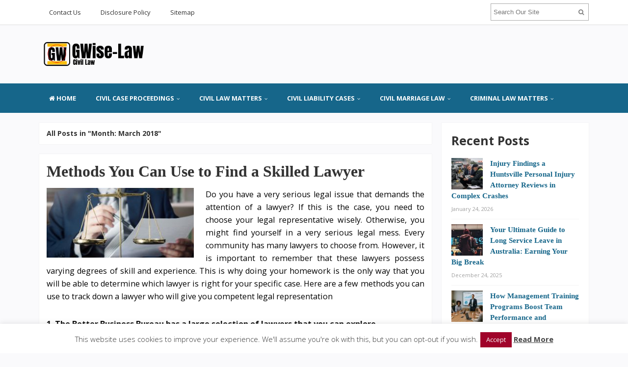

--- FILE ---
content_type: text/html; charset=UTF-8
request_url: https://www.graspwise.org/2018/03
body_size: 18229
content:
<!DOCTYPE html>
<html dir="ltr" lang="en-US" prefix="og: https://ogp.me/ns#">
<head>
<meta charset="UTF-8">
<meta name="viewport" content="width=device-width, initial-scale=1">
<link rel="profile" href="http://gmpg.org/xfn/11">
<link rel="pingback" href="https://www.graspwise.org/xmlrpc.php">

<title>March, 2018 | GWise-Law</title>

		<!-- All in One SEO 4.9.3 - aioseo.com -->
	<meta name="robots" content="max-image-preview:large" />
	<link rel="canonical" href="https://www.graspwise.org/2018/03" />
	<meta name="generator" content="All in One SEO (AIOSEO) 4.9.3" />
		<script type="application/ld+json" class="aioseo-schema">
			{"@context":"https:\/\/schema.org","@graph":[{"@type":"BreadcrumbList","@id":"https:\/\/www.graspwise.org\/2018\/03#breadcrumblist","itemListElement":[{"@type":"ListItem","@id":"https:\/\/www.graspwise.org#listItem","position":1,"name":"Home","item":"https:\/\/www.graspwise.org","nextItem":{"@type":"ListItem","@id":"https:\/\/www.graspwise.org\/2018#listItem","name":2018}},{"@type":"ListItem","@id":"https:\/\/www.graspwise.org\/2018#listItem","position":2,"name":2018,"item":"https:\/\/www.graspwise.org\/2018","nextItem":{"@type":"ListItem","@id":"https:\/\/www.graspwise.org\/2018\/03#listItem","name":"03"},"previousItem":{"@type":"ListItem","@id":"https:\/\/www.graspwise.org#listItem","name":"Home"}},{"@type":"ListItem","@id":"https:\/\/www.graspwise.org\/2018\/03#listItem","position":3,"name":"03","previousItem":{"@type":"ListItem","@id":"https:\/\/www.graspwise.org\/2018#listItem","name":2018}}]},{"@type":"CollectionPage","@id":"https:\/\/www.graspwise.org\/2018\/03#collectionpage","url":"https:\/\/www.graspwise.org\/2018\/03","name":"March, 2018 | GWise-Law","inLanguage":"en-US","isPartOf":{"@id":"https:\/\/www.graspwise.org\/#website"},"breadcrumb":{"@id":"https:\/\/www.graspwise.org\/2018\/03#breadcrumblist"}},{"@type":"Organization","@id":"https:\/\/www.graspwise.org\/#organization","name":"GWise-Law","description":"Civil Laws","url":"https:\/\/www.graspwise.org\/"},{"@type":"WebSite","@id":"https:\/\/www.graspwise.org\/#website","url":"https:\/\/www.graspwise.org\/","name":"GWise-Law","description":"Civil Laws","inLanguage":"en-US","publisher":{"@id":"https:\/\/www.graspwise.org\/#organization"}}]}
		</script>
		<!-- All in One SEO -->

<link rel='dns-prefetch' href='//fonts.googleapis.com' />
<link rel="alternate" type="application/rss+xml" title="GWise-Law &raquo; Feed" href="https://www.graspwise.org/feed" />
<style id='wp-img-auto-sizes-contain-inline-css' type='text/css'>
img:is([sizes=auto i],[sizes^="auto," i]){contain-intrinsic-size:3000px 1500px}
/*# sourceURL=wp-img-auto-sizes-contain-inline-css */
</style>

<style id='wp-emoji-styles-inline-css' type='text/css'>

	img.wp-smiley, img.emoji {
		display: inline !important;
		border: none !important;
		box-shadow: none !important;
		height: 1em !important;
		width: 1em !important;
		margin: 0 0.07em !important;
		vertical-align: -0.1em !important;
		background: none !important;
		padding: 0 !important;
	}
/*# sourceURL=wp-emoji-styles-inline-css */
</style>
<link rel='stylesheet' id='wp-block-library-css' href='https://www.graspwise.org/wp-includes/css/dist/block-library/style.min.css?ver=6.9' type='text/css' media='all' />
<style id='global-styles-inline-css' type='text/css'>
:root{--wp--preset--aspect-ratio--square: 1;--wp--preset--aspect-ratio--4-3: 4/3;--wp--preset--aspect-ratio--3-4: 3/4;--wp--preset--aspect-ratio--3-2: 3/2;--wp--preset--aspect-ratio--2-3: 2/3;--wp--preset--aspect-ratio--16-9: 16/9;--wp--preset--aspect-ratio--9-16: 9/16;--wp--preset--color--black: #000000;--wp--preset--color--cyan-bluish-gray: #abb8c3;--wp--preset--color--white: #ffffff;--wp--preset--color--pale-pink: #f78da7;--wp--preset--color--vivid-red: #cf2e2e;--wp--preset--color--luminous-vivid-orange: #ff6900;--wp--preset--color--luminous-vivid-amber: #fcb900;--wp--preset--color--light-green-cyan: #7bdcb5;--wp--preset--color--vivid-green-cyan: #00d084;--wp--preset--color--pale-cyan-blue: #8ed1fc;--wp--preset--color--vivid-cyan-blue: #0693e3;--wp--preset--color--vivid-purple: #9b51e0;--wp--preset--gradient--vivid-cyan-blue-to-vivid-purple: linear-gradient(135deg,rgb(6,147,227) 0%,rgb(155,81,224) 100%);--wp--preset--gradient--light-green-cyan-to-vivid-green-cyan: linear-gradient(135deg,rgb(122,220,180) 0%,rgb(0,208,130) 100%);--wp--preset--gradient--luminous-vivid-amber-to-luminous-vivid-orange: linear-gradient(135deg,rgb(252,185,0) 0%,rgb(255,105,0) 100%);--wp--preset--gradient--luminous-vivid-orange-to-vivid-red: linear-gradient(135deg,rgb(255,105,0) 0%,rgb(207,46,46) 100%);--wp--preset--gradient--very-light-gray-to-cyan-bluish-gray: linear-gradient(135deg,rgb(238,238,238) 0%,rgb(169,184,195) 100%);--wp--preset--gradient--cool-to-warm-spectrum: linear-gradient(135deg,rgb(74,234,220) 0%,rgb(151,120,209) 20%,rgb(207,42,186) 40%,rgb(238,44,130) 60%,rgb(251,105,98) 80%,rgb(254,248,76) 100%);--wp--preset--gradient--blush-light-purple: linear-gradient(135deg,rgb(255,206,236) 0%,rgb(152,150,240) 100%);--wp--preset--gradient--blush-bordeaux: linear-gradient(135deg,rgb(254,205,165) 0%,rgb(254,45,45) 50%,rgb(107,0,62) 100%);--wp--preset--gradient--luminous-dusk: linear-gradient(135deg,rgb(255,203,112) 0%,rgb(199,81,192) 50%,rgb(65,88,208) 100%);--wp--preset--gradient--pale-ocean: linear-gradient(135deg,rgb(255,245,203) 0%,rgb(182,227,212) 50%,rgb(51,167,181) 100%);--wp--preset--gradient--electric-grass: linear-gradient(135deg,rgb(202,248,128) 0%,rgb(113,206,126) 100%);--wp--preset--gradient--midnight: linear-gradient(135deg,rgb(2,3,129) 0%,rgb(40,116,252) 100%);--wp--preset--font-size--small: 13px;--wp--preset--font-size--medium: 20px;--wp--preset--font-size--large: 36px;--wp--preset--font-size--x-large: 42px;--wp--preset--spacing--20: 0.44rem;--wp--preset--spacing--30: 0.67rem;--wp--preset--spacing--40: 1rem;--wp--preset--spacing--50: 1.5rem;--wp--preset--spacing--60: 2.25rem;--wp--preset--spacing--70: 3.38rem;--wp--preset--spacing--80: 5.06rem;--wp--preset--shadow--natural: 6px 6px 9px rgba(0, 0, 0, 0.2);--wp--preset--shadow--deep: 12px 12px 50px rgba(0, 0, 0, 0.4);--wp--preset--shadow--sharp: 6px 6px 0px rgba(0, 0, 0, 0.2);--wp--preset--shadow--outlined: 6px 6px 0px -3px rgb(255, 255, 255), 6px 6px rgb(0, 0, 0);--wp--preset--shadow--crisp: 6px 6px 0px rgb(0, 0, 0);}:where(.is-layout-flex){gap: 0.5em;}:where(.is-layout-grid){gap: 0.5em;}body .is-layout-flex{display: flex;}.is-layout-flex{flex-wrap: wrap;align-items: center;}.is-layout-flex > :is(*, div){margin: 0;}body .is-layout-grid{display: grid;}.is-layout-grid > :is(*, div){margin: 0;}:where(.wp-block-columns.is-layout-flex){gap: 2em;}:where(.wp-block-columns.is-layout-grid){gap: 2em;}:where(.wp-block-post-template.is-layout-flex){gap: 1.25em;}:where(.wp-block-post-template.is-layout-grid){gap: 1.25em;}.has-black-color{color: var(--wp--preset--color--black) !important;}.has-cyan-bluish-gray-color{color: var(--wp--preset--color--cyan-bluish-gray) !important;}.has-white-color{color: var(--wp--preset--color--white) !important;}.has-pale-pink-color{color: var(--wp--preset--color--pale-pink) !important;}.has-vivid-red-color{color: var(--wp--preset--color--vivid-red) !important;}.has-luminous-vivid-orange-color{color: var(--wp--preset--color--luminous-vivid-orange) !important;}.has-luminous-vivid-amber-color{color: var(--wp--preset--color--luminous-vivid-amber) !important;}.has-light-green-cyan-color{color: var(--wp--preset--color--light-green-cyan) !important;}.has-vivid-green-cyan-color{color: var(--wp--preset--color--vivid-green-cyan) !important;}.has-pale-cyan-blue-color{color: var(--wp--preset--color--pale-cyan-blue) !important;}.has-vivid-cyan-blue-color{color: var(--wp--preset--color--vivid-cyan-blue) !important;}.has-vivid-purple-color{color: var(--wp--preset--color--vivid-purple) !important;}.has-black-background-color{background-color: var(--wp--preset--color--black) !important;}.has-cyan-bluish-gray-background-color{background-color: var(--wp--preset--color--cyan-bluish-gray) !important;}.has-white-background-color{background-color: var(--wp--preset--color--white) !important;}.has-pale-pink-background-color{background-color: var(--wp--preset--color--pale-pink) !important;}.has-vivid-red-background-color{background-color: var(--wp--preset--color--vivid-red) !important;}.has-luminous-vivid-orange-background-color{background-color: var(--wp--preset--color--luminous-vivid-orange) !important;}.has-luminous-vivid-amber-background-color{background-color: var(--wp--preset--color--luminous-vivid-amber) !important;}.has-light-green-cyan-background-color{background-color: var(--wp--preset--color--light-green-cyan) !important;}.has-vivid-green-cyan-background-color{background-color: var(--wp--preset--color--vivid-green-cyan) !important;}.has-pale-cyan-blue-background-color{background-color: var(--wp--preset--color--pale-cyan-blue) !important;}.has-vivid-cyan-blue-background-color{background-color: var(--wp--preset--color--vivid-cyan-blue) !important;}.has-vivid-purple-background-color{background-color: var(--wp--preset--color--vivid-purple) !important;}.has-black-border-color{border-color: var(--wp--preset--color--black) !important;}.has-cyan-bluish-gray-border-color{border-color: var(--wp--preset--color--cyan-bluish-gray) !important;}.has-white-border-color{border-color: var(--wp--preset--color--white) !important;}.has-pale-pink-border-color{border-color: var(--wp--preset--color--pale-pink) !important;}.has-vivid-red-border-color{border-color: var(--wp--preset--color--vivid-red) !important;}.has-luminous-vivid-orange-border-color{border-color: var(--wp--preset--color--luminous-vivid-orange) !important;}.has-luminous-vivid-amber-border-color{border-color: var(--wp--preset--color--luminous-vivid-amber) !important;}.has-light-green-cyan-border-color{border-color: var(--wp--preset--color--light-green-cyan) !important;}.has-vivid-green-cyan-border-color{border-color: var(--wp--preset--color--vivid-green-cyan) !important;}.has-pale-cyan-blue-border-color{border-color: var(--wp--preset--color--pale-cyan-blue) !important;}.has-vivid-cyan-blue-border-color{border-color: var(--wp--preset--color--vivid-cyan-blue) !important;}.has-vivid-purple-border-color{border-color: var(--wp--preset--color--vivid-purple) !important;}.has-vivid-cyan-blue-to-vivid-purple-gradient-background{background: var(--wp--preset--gradient--vivid-cyan-blue-to-vivid-purple) !important;}.has-light-green-cyan-to-vivid-green-cyan-gradient-background{background: var(--wp--preset--gradient--light-green-cyan-to-vivid-green-cyan) !important;}.has-luminous-vivid-amber-to-luminous-vivid-orange-gradient-background{background: var(--wp--preset--gradient--luminous-vivid-amber-to-luminous-vivid-orange) !important;}.has-luminous-vivid-orange-to-vivid-red-gradient-background{background: var(--wp--preset--gradient--luminous-vivid-orange-to-vivid-red) !important;}.has-very-light-gray-to-cyan-bluish-gray-gradient-background{background: var(--wp--preset--gradient--very-light-gray-to-cyan-bluish-gray) !important;}.has-cool-to-warm-spectrum-gradient-background{background: var(--wp--preset--gradient--cool-to-warm-spectrum) !important;}.has-blush-light-purple-gradient-background{background: var(--wp--preset--gradient--blush-light-purple) !important;}.has-blush-bordeaux-gradient-background{background: var(--wp--preset--gradient--blush-bordeaux) !important;}.has-luminous-dusk-gradient-background{background: var(--wp--preset--gradient--luminous-dusk) !important;}.has-pale-ocean-gradient-background{background: var(--wp--preset--gradient--pale-ocean) !important;}.has-electric-grass-gradient-background{background: var(--wp--preset--gradient--electric-grass) !important;}.has-midnight-gradient-background{background: var(--wp--preset--gradient--midnight) !important;}.has-small-font-size{font-size: var(--wp--preset--font-size--small) !important;}.has-medium-font-size{font-size: var(--wp--preset--font-size--medium) !important;}.has-large-font-size{font-size: var(--wp--preset--font-size--large) !important;}.has-x-large-font-size{font-size: var(--wp--preset--font-size--x-large) !important;}
/*# sourceURL=global-styles-inline-css */
</style>

<style id='classic-theme-styles-inline-css' type='text/css'>
/*! This file is auto-generated */
.wp-block-button__link{color:#fff;background-color:#32373c;border-radius:9999px;box-shadow:none;text-decoration:none;padding:calc(.667em + 2px) calc(1.333em + 2px);font-size:1.125em}.wp-block-file__button{background:#32373c;color:#fff;text-decoration:none}
/*# sourceURL=/wp-includes/css/classic-themes.min.css */
</style>
<link rel='stylesheet' id='contact-form-7-css' href='https://www.graspwise.org/wp-content/plugins/contact-form-7/includes/css/styles.css?ver=6.1.4' type='text/css' media='all' />
<link rel='stylesheet' id='cookie-law-info-css' href='https://www.graspwise.org/wp-content/plugins/cookie-law-info/legacy/public/css/cookie-law-info-public.css?ver=3.3.9.1' type='text/css' media='all' />
<link rel='stylesheet' id='cookie-law-info-gdpr-css' href='https://www.graspwise.org/wp-content/plugins/cookie-law-info/legacy/public/css/cookie-law-info-gdpr.css?ver=3.3.9.1' type='text/css' media='all' />
<link rel='stylesheet' id='ez-toc-css' href='https://www.graspwise.org/wp-content/plugins/easy-table-of-contents/assets/css/screen.min.css?ver=2.0.80' type='text/css' media='all' />
<style id='ez-toc-inline-css' type='text/css'>
div#ez-toc-container .ez-toc-title {font-size: 120%;}div#ez-toc-container .ez-toc-title {font-weight: 500;}div#ez-toc-container ul li , div#ez-toc-container ul li a {font-size: 95%;}div#ez-toc-container ul li , div#ez-toc-container ul li a {font-weight: 500;}div#ez-toc-container nav ul ul li {font-size: 90%;}.ez-toc-box-title {font-weight: bold; margin-bottom: 10px; text-align: center; text-transform: uppercase; letter-spacing: 1px; color: #666; padding-bottom: 5px;position:absolute;top:-4%;left:5%;background-color: inherit;transition: top 0.3s ease;}.ez-toc-box-title.toc-closed {top:-25%;}
/*# sourceURL=ez-toc-inline-css */
</style>
<link rel='stylesheet' id='sitebox-plugins-style-css' href='https://www.graspwise.org/wp-content/themes/sitebox/assets/css/plugins.min.css?ver=6.9' type='text/css' media='all' />
<link rel='stylesheet' id='sitebox-style-css' href='https://www.graspwise.org/wp-content/themes/sitebox/style.min.css?ver=6.9' type='text/css' media='all' />
<link rel='stylesheet' id='sitebox-custom-fonts-css' href='//fonts.googleapis.com/css?family=Open+Sans%3Aregular%2Citalic%2C700%2C300%26subset%3Dlatin%2C' type='text/css' media='all' />
<link rel='stylesheet' id='utw-ui-css' href='https://www.graspwise.org/wp-content/plugins/ultimate-tabbed-widgets/theme/jquery-ui.css?ver=1.0' type='text/css' media='all' />
<script type="text/javascript" src="https://www.graspwise.org/wp-includes/js/jquery/jquery.min.js?ver=3.7.1" id="jquery-core-js"></script>
<script type="text/javascript" src="https://www.graspwise.org/wp-includes/js/jquery/jquery-migrate.min.js?ver=3.4.1" id="jquery-migrate-js"></script>
<script type="text/javascript" id="cookie-law-info-js-extra">
/* <![CDATA[ */
var Cli_Data = {"nn_cookie_ids":[],"cookielist":[],"non_necessary_cookies":[],"ccpaEnabled":"","ccpaRegionBased":"","ccpaBarEnabled":"","strictlyEnabled":["necessary","obligatoire"],"ccpaType":"gdpr","js_blocking":"","custom_integration":"","triggerDomRefresh":"","secure_cookies":""};
var cli_cookiebar_settings = {"animate_speed_hide":"500","animate_speed_show":"500","background":"#FFF","border":"#b1a6a6c2","border_on":"","button_1_button_colour":"#a0032a","button_1_button_hover":"#800222","button_1_link_colour":"#fff","button_1_as_button":"1","button_1_new_win":"","button_2_button_colour":"#333","button_2_button_hover":"#292929","button_2_link_colour":"#444","button_2_as_button":"","button_2_hidebar":"","button_3_button_colour":"#dedfe0","button_3_button_hover":"#b2b2b3","button_3_link_colour":"#333333","button_3_as_button":"1","button_3_new_win":"","button_4_button_colour":"#dedfe0","button_4_button_hover":"#b2b2b3","button_4_link_colour":"#333333","button_4_as_button":"1","button_7_button_colour":"#a52950","button_7_button_hover":"#842140","button_7_link_colour":"#fff","button_7_as_button":"1","button_7_new_win":"","font_family":"inherit","header_fix":"","notify_animate_hide":"1","notify_animate_show":"","notify_div_id":"#cookie-law-info-bar","notify_position_horizontal":"right","notify_position_vertical":"bottom","scroll_close":"","scroll_close_reload":"","accept_close_reload":"","reject_close_reload":"","showagain_tab":"1","showagain_background":"#fff","showagain_border":"#000","showagain_div_id":"#cookie-law-info-again","showagain_x_position":"100px","text":"#333333","show_once_yn":"","show_once":"10000","logging_on":"","as_popup":"","popup_overlay":"1","bar_heading_text":"","cookie_bar_as":"banner","popup_showagain_position":"bottom-right","widget_position":"left"};
var log_object = {"ajax_url":"https://www.graspwise.org/wp-admin/admin-ajax.php"};
//# sourceURL=cookie-law-info-js-extra
/* ]]> */
</script>
<script type="text/javascript" src="https://www.graspwise.org/wp-content/plugins/cookie-law-info/legacy/public/js/cookie-law-info-public.js?ver=3.3.9.1" id="cookie-law-info-js"></script>
<link rel="https://api.w.org/" href="https://www.graspwise.org/wp-json/" /><link rel="EditURI" type="application/rsd+xml" title="RSD" href="https://www.graspwise.org/xmlrpc.php?rsd" />
<meta name="generator" content="WordPress 6.9" />
<link rel="icon" href="https://www.graspwise.org/wp-content/uploads/2016/06/cropped-LOGO-1-copy-32x32.png" sizes="32x32" />
<link rel="icon" href="https://www.graspwise.org/wp-content/uploads/2016/06/cropped-LOGO-1-copy-192x192.png" sizes="192x192" />
<link rel="apple-touch-icon" href="https://www.graspwise.org/wp-content/uploads/2016/06/cropped-LOGO-1-copy-180x180.png" />
<meta name="msapplication-TileImage" content="https://www.graspwise.org/wp-content/uploads/2016/06/cropped-LOGO-1-copy-270x270.png" />
		<style type="text/css" id="wp-custom-css">
			p{
	text-align: justify;
	font-size: 1.25em;
	line-height: 1.6em;
	color: #000000;
}
.sidebar .widget .widget-title{
	font-size: 25px;
	color: #0000000;
	
}
.entry-summary ul li{
	text-align: justify;
}
#secondary-bar{
background-color: #16668a;
}
.breaking-bar {
    background-color: #33eeb9;
}
.sidebar .widget a:link {
  color : #16668a;
	font-weight: bold;
	font-family: 'archivo narrow';
	font-size: 1.17em;
}
.entry-title a:link, .entry-title a:visited {
    font-family: 'montserrat';
}		</style>
		<link rel='stylesheet' id='cookie-law-info-table-css' href='https://www.graspwise.org/wp-content/plugins/cookie-law-info/legacy/public/css/cookie-law-info-table.css?ver=3.3.9.1' type='text/css' media='all' />
</head>

<body class="wordpress ltr parent-theme y2026 m01 d24 h07 saturday logged-out custom-background archive date month multi-author layout-content-s2 layout-2c-l" dir="ltr" itemscope="itemscope" itemtype="http://schema.org/Blog">

<div id="page" class="hfeed site clearfix">

	<!-- Masthead / Start -->
<header id="masthead" class="site-header header2 clearfix" itemscope="itemscope" itemtype="http://schema.org/WPHeader">

	<!-- Primary Bar / Start -->
	<div id="primary-bar" class="clearfix">

		<div class="container inner">

			
<nav id="primary-nav" class="top-navigation" itemscope="itemscope" itemtype="http://schema.org/SiteNavigationElement">

	<ul id="primary-menu" class="sf-menu"><li  id="menu-item-14" class="menu-item menu-item-type-post_type menu-item-object-page menu-item-14"><a href="https://www.graspwise.org/contact-us">Contact Us</a></li>
<li  id="menu-item-15" class="menu-item menu-item-type-post_type menu-item-object-page menu-item-15"><a href="https://www.graspwise.org/disclosure-policy">Disclosure Policy</a></li>
<li  id="menu-item-3197" class="menu-item menu-item-type-post_type menu-item-object-page menu-item-3197"><a href="https://www.graspwise.org/sitemap">Sitemap</a></li>
</ul>
</nav><!-- #site-navigation -->
			<div class="header-search">
	<form method="get" id="searchform" action="https://www.graspwise.org/">
		<button type="submit" id="search-submit" class="fa fa-search"></button>
		<input type="search" name="s" id="s" placeholder="Search Our Site" autocomplete="off" value="">
	</form>
</div><!-- .header-search -->

		</div><!-- .container -->

	</div>
	<!-- Primary Bar / End -->

	<div id="logo-banner" class="container clearfix">

		<div id="logo" itemscope itemtype="http://schema.org/Brand">
<span class="helper"></span><a href="https://www.graspwise.org" itemprop="url" rel="home">
<img itemprop="logo" src="https://www.graspwise.org/wp-content/uploads/2021/11/graspwise-LOGO-03112021.png" alt="GWise-Law" />
</a>
</div>

		
	</div><!-- #logo-banner -->

	<div id="secondary-bar" class="clearfix">

		<div class="container">

			
<nav id="secondary-nav" class="main-navigation" itemscope="itemscope" itemtype="http://schema.org/SiteNavigationElement">

	<ul id="secondary-menu" class="sf-menu"><li  id="menu-item-3779" class="menu-item menu-item-type-custom menu-item-object-custom menu-item-home menu-item-3779 home_item"><a href="https://www.graspwise.org/"><i class="fa fa-home"></i> HOME</a></li>
<li  id="menu-item-18" class="menu-item menu-item-type-taxonomy menu-item-object-category menu-item-has-children menu-item-18"><a href="https://www.graspwise.org/category/civil-case-proceedings">CIVIL CASE PROCEEDINGS</a>
<ul class="sub-menu">
	<li  id="menu-item-19" class="menu-item menu-item-type-taxonomy menu-item-object-category menu-item-19"><a href="https://www.graspwise.org/category/civil-case-proceedings/application-proceedings-in-civil-procedure">Application Proceedings In Civil Procedure</a></li>
	<li  id="menu-item-20" class="menu-item menu-item-type-taxonomy menu-item-object-category menu-item-20"><a href="https://www.graspwise.org/category/civil-case-proceedings/attorney-fees-for-civil-case">Attorney Fees For Civil Case</a></li>
	<li  id="menu-item-21" class="menu-item menu-item-type-taxonomy menu-item-object-category menu-item-21"><a href="https://www.graspwise.org/category/civil-case-proceedings/civil-court-hearing">Civil Court Hearing</a></li>
	<li  id="menu-item-22" class="menu-item menu-item-type-taxonomy menu-item-object-category menu-item-22"><a href="https://www.graspwise.org/category/civil-case-proceedings/civil-court-trial-process">Civil Court Trial Process</a></li>
	<li  id="menu-item-23" class="menu-item menu-item-type-taxonomy menu-item-object-category menu-item-23"><a href="https://www.graspwise.org/category/civil-case-proceedings/county-court-civil-procedure">County Court Civil Procedure</a></li>
	<li  id="menu-item-24" class="menu-item menu-item-type-taxonomy menu-item-object-category menu-item-24"><a href="https://www.graspwise.org/category/civil-case-proceedings/order-of-proceedings-in-a-criminal-trial">Order Of Proceedings In A Criminal Trial</a></li>
	<li  id="menu-item-25" class="menu-item menu-item-type-taxonomy menu-item-object-category menu-item-25"><a href="https://www.graspwise.org/category/civil-case-proceedings/steps-civil-litigation-process">Steps Civil Litigation Process</a></li>
	<li  id="menu-item-26" class="menu-item menu-item-type-taxonomy menu-item-object-category menu-item-26"><a href="https://www.graspwise.org/category/civil-case-proceedings/steps-of-a-civil-lawsuit">Steps Of A Civil Lawsuit</a></li>

</ul>
</li>
<li  id="menu-item-27" class="menu-item menu-item-type-taxonomy menu-item-object-category menu-item-has-children menu-item-27"><a href="https://www.graspwise.org/category/civil-law-matters">CIVIL LAW MATTERS</a>
<ul class="sub-menu">
	<li  id="menu-item-4145" class="menu-item menu-item-type-taxonomy menu-item-object-category menu-item-4145"><a href="https://www.graspwise.org/category/civil-law-matters/technology-in-law">Technology in law</a></li>
	<li  id="menu-item-28" class="menu-item menu-item-type-taxonomy menu-item-object-category menu-item-28"><a href="https://www.graspwise.org/category/civil-law-matters/civil-case-defendant">Civil Case Defendant</a></li>
	<li  id="menu-item-29" class="menu-item menu-item-type-taxonomy menu-item-object-category menu-item-29"><a href="https://www.graspwise.org/category/civil-law-matters/civil-legal-action">Civil Legal Action</a></li>
	<li  id="menu-item-30" class="menu-item menu-item-type-taxonomy menu-item-object-category menu-item-30"><a href="https://www.graspwise.org/category/civil-law-matters/civil-legal-assistance">Civil Legal Assistance</a></li>
	<li  id="menu-item-31" class="menu-item menu-item-type-taxonomy menu-item-object-category menu-item-31"><a href="https://www.graspwise.org/category/civil-law-matters/free-civil-attorney-advice">Free Civil Attorney Advice</a></li>
	<li  id="menu-item-32" class="menu-item menu-item-type-taxonomy menu-item-object-category menu-item-32"><a href="https://www.graspwise.org/category/civil-law-matters/legal-aid-civil-lawyers">Legal Aid Civil Lawyers</a></li>
	<li  id="menu-item-33" class="menu-item menu-item-type-taxonomy menu-item-object-category menu-item-33"><a href="https://www.graspwise.org/category/civil-law-matters/parties-to-a-criminal-case">Parties To A Criminal Case</a></li>
	<li  id="menu-item-34" class="menu-item menu-item-type-taxonomy menu-item-object-category menu-item-34"><a href="https://www.graspwise.org/category/civil-law-matters/role-of-lawyers-in-civil-cases">Role Of Lawyers In Civil Cases</a></li>
	<li  id="menu-item-35" class="menu-item menu-item-type-taxonomy menu-item-object-category menu-item-35"><a href="https://www.graspwise.org/category/civil-law-matters/solicitors-for-civil-matters">Solicitors For Civil Matters</a></li>

</ul>
</li>
<li  id="menu-item-36" class="menu-item menu-item-type-taxonomy menu-item-object-category menu-item-has-children menu-item-36"><a href="https://www.graspwise.org/category/civil-liability-cases">CIVIL LIABILITY CASES</a>
<ul class="sub-menu">
	<li  id="menu-item-37" class="menu-item menu-item-type-taxonomy menu-item-object-category menu-item-37"><a href="https://www.graspwise.org/category/civil-liability-cases/breach-of-statutory-duty-health-and-safety">Breach Of Statutory Duty Health And Safety</a></li>
	<li  id="menu-item-38" class="menu-item menu-item-type-taxonomy menu-item-object-category menu-item-38"><a href="https://www.graspwise.org/category/civil-liability-cases/child-negligence-cases">Child Negligence Cases</a></li>
	<li  id="menu-item-39" class="menu-item menu-item-type-taxonomy menu-item-object-category menu-item-39"><a href="https://www.graspwise.org/category/civil-liability-cases/civil-and-criminal-liabilities">Civil And Criminal Liabilities</a></li>
	<li  id="menu-item-40" class="menu-item menu-item-type-taxonomy menu-item-object-category menu-item-40"><a href="https://www.graspwise.org/category/civil-liability-cases/civil-law-in-football">Civil Law In Football</a></li>
	<li  id="menu-item-41" class="menu-item menu-item-type-taxonomy menu-item-object-category menu-item-41"><a href="https://www.graspwise.org/category/civil-liability-cases/civil-liability-convention">Civil Liability Convention</a></li>
	<li  id="menu-item-42" class="menu-item menu-item-type-taxonomy menu-item-object-category menu-item-42"><a href="https://www.graspwise.org/category/civil-liability-cases/concurrent-liability">Concurrent Liability</a></li>
	<li  id="menu-item-43" class="menu-item menu-item-type-taxonomy menu-item-object-category menu-item-43"><a href="https://www.graspwise.org/category/civil-liability-cases/corporate-and-civil-legal">Corporate And Civil Legal</a></li>
	<li  id="menu-item-44" class="menu-item menu-item-type-taxonomy menu-item-object-category menu-item-44"><a href="https://www.graspwise.org/category/civil-liability-cases/hit-and-run-case-law">Hit And Run Case Law</a></li>

</ul>
</li>
<li  id="menu-item-45" class="menu-item menu-item-type-taxonomy menu-item-object-category menu-item-has-children menu-item-45"><a href="https://www.graspwise.org/category/civil-marriage-law">CIVIL MARRIAGE LAW</a>
<ul class="sub-menu">
	<li  id="menu-item-46" class="menu-item menu-item-type-taxonomy menu-item-object-category menu-item-46"><a href="https://www.graspwise.org/category/civil-marriage-law/attire-for-civil-wedding">Attire For Civil Wedding</a></li>
	<li  id="menu-item-47" class="menu-item menu-item-type-taxonomy menu-item-object-category menu-item-47"><a href="https://www.graspwise.org/category/civil-marriage-law/booking-wedding-registrar">Booking Wedding Registrar</a></li>
	<li  id="menu-item-48" class="menu-item menu-item-type-taxonomy menu-item-object-category menu-item-48"><a href="https://www.graspwise.org/category/civil-marriage-law/civil-ceremony-wedding-program">Civil Ceremony Wedding Program</a></li>
	<li  id="menu-item-49" class="menu-item menu-item-type-taxonomy menu-item-object-category menu-item-49"><a href="https://www.graspwise.org/category/civil-marriage-law/civil-union-and-marriage">Civil Union And Marriage</a></li>
	<li  id="menu-item-50" class="menu-item menu-item-type-taxonomy menu-item-object-category menu-item-50"><a href="https://www.graspwise.org/category/civil-marriage-law/find-a-registrar-for-wedding">Find A Registrar For Wedding</a></li>
	<li  id="menu-item-51" class="menu-item menu-item-type-taxonomy menu-item-object-category menu-item-51"><a href="https://www.graspwise.org/category/civil-marriage-law/music-for-civil-wedding-ceremony">Music For Civil Wedding Ceremony</a></li>
	<li  id="menu-item-52" class="menu-item menu-item-type-taxonomy menu-item-object-category menu-item-52"><a href="https://www.graspwise.org/category/civil-marriage-law/wedding-ceremony-costs">Wedding Ceremony Costs</a></li>
	<li  id="menu-item-53" class="menu-item menu-item-type-taxonomy menu-item-object-category menu-item-53"><a href="https://www.graspwise.org/category/civil-marriage-law/wedding-vows-for-a-civil-ceremony">Wedding Vows For A Civil Ceremony</a></li>
	<li  id="menu-item-54" class="menu-item menu-item-type-taxonomy menu-item-object-category menu-item-54"><a href="https://www.graspwise.org/category/civil-marriage-law/what-is-the-difference-between-civil-partnership-and-marriage">What Is The Difference Between Civil Partnership And Marriage</a></li>
	<li  id="menu-item-55" class="menu-item menu-item-type-taxonomy menu-item-object-category menu-item-55"><a href="https://www.graspwise.org/category/civil-marriage-law/witness-for-wedding-ceremony">Witness For Wedding Ceremony</a></li>

</ul>
</li>
<li  id="menu-item-3937" class="menu-item menu-item-type-taxonomy menu-item-object-category menu-item-has-children menu-item-3937"><a href="https://www.graspwise.org/category/criminal-law-matters">CRIMINAL LAW MATTERS</a>
<ul class="sub-menu">
	<li  id="menu-item-3938" class="menu-item menu-item-type-taxonomy menu-item-object-category menu-item-3938"><a href="https://www.graspwise.org/category/criminal-law-matters/criminal-law-attorney">Criminal Law Attorney</a></li>

</ul>
</li>
</ul>
</nav><!-- #site-navigation -->
		</div><!-- .container -->

	</div>

</header>
<!-- Masthead / End -->

		<main id="main" class="site-main container clearfix">

	<div id="primary" class="content-area">

		
			<div class="content-loop blocks clearfix">

				<header class="breadcrumbs">
					<h3>All Posts in &quot;Month: <span>March 2018</span>&quot;</h3>
				</header>

				<section class="blog-layout clearfix blog-layout1">

										
						<article id="post-2592" class="entry author-h4b1b4l1kwt4ng post-2592 post type-post status-publish format-standard hentry category-steps-civil-litigation-process no-post-thumbnail" itemscope="itemscope" itemtype="http://schema.org/BlogPosting" itemprop="blogPost">

				
	<h2 class="entry-title" itemprop="headline"><a href="https://www.graspwise.org/methods-you-can-use-to-find-a-skilled-lawyer.html" rel="bookmark" itemprop="url">Methods You Can Use to Find a Skilled Lawyer</a></h2>	<meta itemscope itemprop="mainEntityOfPage" itemType="https://schema.org/WebPage" itemid="https://www.graspwise.org/methods-you-can-use-to-find-a-skilled-lawyer.html" content="Methods You Can Use to Find a Skilled Lawyer" />

	<div class="entry-summary" itemprop="description">
		<p style="text-align: justify;"><img decoding="async" class="size-medium wp-image-2593 alignleft" src="http://www.graspwise.org/wp-content/uploads/2018/03/graspw-300x142.jpg" alt="" width="300" height="142" srcset="https://www.graspwise.org/wp-content/uploads/2018/03/graspw-300x142.jpg 300w, https://www.graspwise.org/wp-content/uploads/2018/03/graspw-768x363.jpg 768w, https://www.graspwise.org/wp-content/uploads/2018/03/graspw.jpg 805w" sizes="(max-width: 300px) 100vw, 300px" />Do you have a very serious legal issue that demands the attention of a lawyer? If this is the case, you need to choose your legal representative wisely. Otherwise, you might find yourself in a very serious legal mess. Every community has many lawyers to choose from. However, it is important to remember that these lawyers possess varying degrees of skill and experience. This is why doing your homework is the only way that you will be able to determine which lawyer is right for your specific case. Here are a few methods you can use to track down a lawyer who will give you competent legal representation</p>
<p><strong>1. The Better Business Bureau has a large selection of lawyers that you can explore.</strong></p>
<p style="text-align: justify;">The BBB has been helping people find qualified and experienced professionals in a wide variety of fields for decades. You can go to the BBB website and &hellip; <a href="https://www.graspwise.org/methods-you-can-use-to-find-a-skilled-lawyer.html" class="read-more">Read the rest >>> </a></p>	</div>

			<div class="entry-meta">
			<span class="avatar">
				<a href="https://www.graspwise.org/author/h4b1b4l1kwt4ng" class="tooltip" title="View all posts by Joshua Brown">
					<img alt='Joshua Brown' src='https://secure.gravatar.com/avatar/a12f1ff26bc9ce9e736488b2e71f9b1f208579395adb768b44b4fb3136eaea1b?s=24&#038;d=mm&#038;r=g' srcset='https://secure.gravatar.com/avatar/a12f1ff26bc9ce9e736488b2e71f9b1f208579395adb768b44b4fb3136eaea1b?s=48&#038;d=mm&#038;r=g 2x' class='avatar avatar-24 photo' height='24' width='24' decoding='async'/>				</a>
			</span>

			<span class="byline">by <span class="author vcard" itemprop="author" itemscope="itemscope" itemtype="http://schema.org/Person"><a class="url fn n" href="https://www.graspwise.org/author/h4b1b4l1kwt4ng" itemprop="url"><span itemprop="name">Joshua Brown</span></a></span> &#8212; <a class="entry-date" href="https://www.graspwise.org/methods-you-can-use-to-find-a-skilled-lawyer.html">March 9, 2018</a><meta class="entry-published updated" content="2018-03-09T02:55:32+00:00" itemprop="datePublished" title="Friday, March 9, 2018, 2:55 am"/><meta itemprop="dateModified" content="2018-03-09T02:55:59+00:00"/> in <span class="entry-category" itemprop="articleSection"><a href="https://www.graspwise.org/category/civil-case-proceedings/steps-civil-litigation-process">Steps Civil Litigation Process</a></span><!-- .entry-category --></span>
					</div>
			<div itemprop="publisher" itemscope itemtype="https://schema.org/Organization">
		<div itemprop="logo" itemscope itemtype="https://schema.org/ImageObject">
						<meta itemprop="url" content="https://www.graspwise.org/wp-content/uploads/2021/11/graspwise-LOGO-03112021.png">
			<meta itemprop="width" content="300">
			<meta itemprop="height" content="80">
		</div>
		<meta itemprop="name" content="GWise-Law">
	</div>
		
</article><!-- #post-## -->

					
						<article id="post-2589" class="entry author-h4b1b4l1kwt4ng post-2589 post type-post status-publish format-standard hentry category-civil-legal-assistance no-post-thumbnail" itemscope="itemscope" itemtype="http://schema.org/BlogPosting" itemprop="blogPost">

				
	<h2 class="entry-title" itemprop="headline"><a href="https://www.graspwise.org/securing-the-financial-resources-to-get-out-of-jail.html" rel="bookmark" itemprop="url">Securing the Financial Resources to Get Out of Jail</a></h2>	<meta itemscope itemprop="mainEntityOfPage" itemType="https://schema.org/WebPage" itemid="https://www.graspwise.org/securing-the-financial-resources-to-get-out-of-jail.html" content="Securing the Financial Resources to Get Out of Jail" />

	<div class="entry-summary" itemprop="description">
		<p style="text-align: justify;"><img loading="lazy" decoding="async" class="size-medium wp-image-2590 alignleft" src="http://www.graspwise.org/wp-content/uploads/2018/03/20151117173447-prision-jail-man-inmate-under-arrest-300x150.jpeg" alt="" width="300" height="150" srcset="https://www.graspwise.org/wp-content/uploads/2018/03/20151117173447-prision-jail-man-inmate-under-arrest-300x150.jpeg 300w, https://www.graspwise.org/wp-content/uploads/2018/03/20151117173447-prision-jail-man-inmate-under-arrest.jpeg 700w" sizes="auto, (max-width: 300px) 100vw, 300px" />Most people after they have been arrested do not want to sit in jail until their court dates. They want to get home to their friends and loved ones until it is time to appear before the judge.</p>
<p style="text-align: justify;">However, it can be expensive to bail yourself out of jail.  When you do not have the money in your own bank account, you may need to borrow it from friends, take out a bank loan, or financing with Lancaster Cou <a href="https://www.libertybailbondspa.com/regional-service-areas/lancaster-county/"><strong>Lancaster county bail bond</strong>s</a> nty bail bonds.</p>
<p style="text-align: justify;"><strong>Preparing for the Bail Bonds Process</strong></p>
<p style="text-align: justify;">The process of securing a bail or bond for your release calls for you to understand and abide by it completely.  You cannot simply borrow the money from the bondsman and then not show up to court.  Doing so results in you being labeled as someone who jumped bail and a warrant being issued for your arrest.&hellip; <a href="https://www.graspwise.org/securing-the-financial-resources-to-get-out-of-jail.html" class="read-more">Read the rest >>> </a></p>	</div>

			<div class="entry-meta">
			<span class="avatar">
				<a href="https://www.graspwise.org/author/h4b1b4l1kwt4ng" class="tooltip" title="View all posts by Joshua Brown">
					<img alt='Joshua Brown' src='https://secure.gravatar.com/avatar/a12f1ff26bc9ce9e736488b2e71f9b1f208579395adb768b44b4fb3136eaea1b?s=24&#038;d=mm&#038;r=g' srcset='https://secure.gravatar.com/avatar/a12f1ff26bc9ce9e736488b2e71f9b1f208579395adb768b44b4fb3136eaea1b?s=48&#038;d=mm&#038;r=g 2x' class='avatar avatar-24 photo' height='24' width='24' loading='lazy' decoding='async'/>				</a>
			</span>

			<span class="byline">by <span class="author vcard" itemprop="author" itemscope="itemscope" itemtype="http://schema.org/Person"><a class="url fn n" href="https://www.graspwise.org/author/h4b1b4l1kwt4ng" itemprop="url"><span itemprop="name">Joshua Brown</span></a></span> &#8212; <a class="entry-date" href="https://www.graspwise.org/securing-the-financial-resources-to-get-out-of-jail.html">March 9, 2018</a><meta class="entry-published updated" content="2018-03-09T02:31:14+00:00" itemprop="datePublished" title="Friday, March 9, 2018, 2:31 am"/><meta itemprop="dateModified" content="2018-03-09T02:31:14+00:00"/> in <span class="entry-category" itemprop="articleSection"><a href="https://www.graspwise.org/category/civil-law-matters/civil-legal-assistance">Civil Legal Assistance</a></span><!-- .entry-category --></span>
					</div>
			<div itemprop="publisher" itemscope itemtype="https://schema.org/Organization">
		<div itemprop="logo" itemscope itemtype="https://schema.org/ImageObject">
						<meta itemprop="url" content="https://www.graspwise.org/wp-content/uploads/2021/11/graspwise-LOGO-03112021.png">
			<meta itemprop="width" content="300">
			<meta itemprop="height" content="80">
		</div>
		<meta itemprop="name" content="GWise-Law">
	</div>
		
</article><!-- #post-## -->

					
				</section>

				
	

			</div><!-- .content-loop -->

		
	</div><!-- #primary -->

	
	
<div id="secondary" class="widget-area widget-primary sidebar column" aria-label="Primary Sidebar" role="complementary" itemscope="itemscope" itemtype="http://schema.org/WPSideBar">
	<aside id="sitebox-recent-2" class="widget widget-sitebox-recent widget_posts_thumbnail"><h3 class="widget-title">Recent Posts</h3><ul><li><a href="https://www.graspwise.org/huntsville-personal-injury-attorney-complex-crash-reviews.html" rel="bookmark"><img width="64" height="64" src="https://www.graspwise.org/wp-content/uploads/2026/01/graspwise-24012026-64x64.webp" class="entry-thumbnail wp-post-image" alt="Injury Findings a Huntsville Personal Injury Attorney Reviews in Complex Crashes" decoding="async" loading="lazy" srcset="https://www.graspwise.org/wp-content/uploads/2026/01/graspwise-24012026-64x64.webp 64w, https://www.graspwise.org/wp-content/uploads/2026/01/graspwise-24012026-96x96.webp 96w" sizes="auto, (max-width: 64px) 100vw, 64px" /></a><a href="https://www.graspwise.org/huntsville-personal-injury-attorney-complex-crash-reviews.html" rel="bookmark">Injury Findings a Huntsville Personal Injury Attorney Reviews in Complex Crashes</a><time class="entry-date" datetime="2026-01-24T05:41:46+00:00">January 24, 2026</time></li><li><a href="https://www.graspwise.org/guide-long-service-leave-australia.html" rel="bookmark"><img width="64" height="64" src="https://www.graspwise.org/wp-content/uploads/2025/12/graspwise-24122025-64x64.webp" class="entry-thumbnail wp-post-image" alt="Your Ultimate Guide to Long Service Leave in Australia: Earning Your Big Break" decoding="async" loading="lazy" srcset="https://www.graspwise.org/wp-content/uploads/2025/12/graspwise-24122025-64x64.webp 64w, https://www.graspwise.org/wp-content/uploads/2025/12/graspwise-24122025-96x96.webp 96w" sizes="auto, (max-width: 64px) 100vw, 64px" /></a><a href="https://www.graspwise.org/guide-long-service-leave-australia.html" rel="bookmark">Your Ultimate Guide to Long Service Leave in Australia: Earning Your Big Break</a><time class="entry-date" datetime="2025-12-24T02:19:19+00:00">December 24, 2025</time></li><li><a href="https://www.graspwise.org/how-management-training-programs-boost-team-performance-and-productivity.html" rel="bookmark"><img width="64" height="64" src="https://www.graspwise.org/wp-content/uploads/2025/11/graspwise-27112025-64x64.webp" class="entry-thumbnail wp-post-image" alt="How Management Training Programs Boost Team Performance and Productivity" decoding="async" loading="lazy" srcset="https://www.graspwise.org/wp-content/uploads/2025/11/graspwise-27112025-64x64.webp 64w, https://www.graspwise.org/wp-content/uploads/2025/11/graspwise-27112025-96x96.webp 96w" sizes="auto, (max-width: 64px) 100vw, 64px" /></a><a href="https://www.graspwise.org/how-management-training-programs-boost-team-performance-and-productivity.html" rel="bookmark">How Management Training Programs Boost Team Performance and Productivity</a><time class="entry-date" datetime="2025-11-27T02:51:27+00:00">November 27, 2025</time></li><li><a href="https://www.graspwise.org/five-legal-traps-growing-businesses-must-step-around.html" rel="bookmark"><img width="64" height="64" src="https://www.graspwise.org/wp-content/uploads/2025/10/graspwise-31102025-64x64.webp" class="entry-thumbnail wp-post-image" alt="Five Legal Traps Growing Businesses Must Step Around" decoding="async" loading="lazy" srcset="https://www.graspwise.org/wp-content/uploads/2025/10/graspwise-31102025-64x64.webp 64w, https://www.graspwise.org/wp-content/uploads/2025/10/graspwise-31102025-96x96.webp 96w" sizes="auto, (max-width: 64px) 100vw, 64px" /></a><a href="https://www.graspwise.org/five-legal-traps-growing-businesses-must-step-around.html" rel="bookmark">Five Legal Traps Growing Businesses Must Step Around</a><time class="entry-date" datetime="2025-10-31T07:15:02+00:00">October 31, 2025</time></li><li><a href="https://www.graspwise.org/how-to-open-an-e-commerce-business-in-dubai.html" rel="bookmark"><img width="64" height="64" src="https://www.graspwise.org/wp-content/uploads/2025/09/graspwise-16092025-64x64.webp" class="entry-thumbnail wp-post-image" alt="How to Open an E-commerce Business in Dubai?" decoding="async" loading="lazy" srcset="https://www.graspwise.org/wp-content/uploads/2025/09/graspwise-16092025-64x64.webp 64w, https://www.graspwise.org/wp-content/uploads/2025/09/graspwise-16092025-96x96.webp 96w" sizes="auto, (max-width: 64px) 100vw, 64px" /></a><a href="https://www.graspwise.org/how-to-open-an-e-commerce-business-in-dubai.html" rel="bookmark">How to Open an E-commerce Business in Dubai?</a><time class="entry-date" datetime="2025-09-16T07:40:34+00:00">September 16, 2025</time></li><li><a href="https://www.graspwise.org/simple-and-elegant-civil-wedding-dresses-for-women-over-50-in-malang.html" rel="bookmark"><img width="64" height="64" src="https://www.graspwise.org/wp-content/uploads/2025/09/Simple-and-Elegant-Civil-Wedding-Dresses-for-Women-Over-50-in-Malang-02-09-2025-64x64.webp" class="entry-thumbnail wp-post-image" alt="Simple and Elegant Civil Wedding Dresses for Women Over 50 in Malang" decoding="async" loading="lazy" srcset="https://www.graspwise.org/wp-content/uploads/2025/09/Simple-and-Elegant-Civil-Wedding-Dresses-for-Women-Over-50-in-Malang-02-09-2025-64x64.webp 64w, https://www.graspwise.org/wp-content/uploads/2025/09/Simple-and-Elegant-Civil-Wedding-Dresses-for-Women-Over-50-in-Malang-02-09-2025-96x96.webp 96w" sizes="auto, (max-width: 64px) 100vw, 64px" /></a><a href="https://www.graspwise.org/simple-and-elegant-civil-wedding-dresses-for-women-over-50-in-malang.html" rel="bookmark">Simple and Elegant Civil Wedding Dresses for Women Over 50 in Malang</a><time class="entry-date" datetime="2025-08-22T09:18:00+00:00">August 22, 2025</time></li><li><a href="https://www.graspwise.org/facing-a-felony-charge-choosing-the-right-criminal-lawyer-in-malang.html" rel="bookmark"><img width="64" height="64" src="https://www.graspwise.org/wp-content/uploads/2025/09/Facing-a-Felony-Charge-Choosing-the-Right-Criminal-Lawyer-in-Malang-02-09-2025-64x64.webp" class="entry-thumbnail wp-post-image" alt="Facing a Felony Charge: Choosing the Right Criminal Lawyer in Malang" decoding="async" loading="lazy" srcset="https://www.graspwise.org/wp-content/uploads/2025/09/Facing-a-Felony-Charge-Choosing-the-Right-Criminal-Lawyer-in-Malang-02-09-2025-64x64.webp 64w, https://www.graspwise.org/wp-content/uploads/2025/09/Facing-a-Felony-Charge-Choosing-the-Right-Criminal-Lawyer-in-Malang-02-09-2025-96x96.webp 96w" sizes="auto, (max-width: 64px) 100vw, 64px" /></a><a href="https://www.graspwise.org/facing-a-felony-charge-choosing-the-right-criminal-lawyer-in-malang.html" rel="bookmark">Facing a Felony Charge: Choosing the Right Criminal Lawyer in Malang</a><time class="entry-date" datetime="2025-08-11T09:14:00+00:00">August 11, 2025</time></li><li><a href="https://www.graspwise.org/breaking-tradition-non-traditional-civil-wedding-attire-choices-for-brides-and-grooms-in-malang.html" rel="bookmark"><img width="64" height="64" src="https://www.graspwise.org/wp-content/uploads/2025/09/Breaking-Tradition-Non-Traditional-Civil-Wedding-Attire-Choices-for-Brides-and-Grooms-in-Malang-02-09-2025-64x64.webp" class="entry-thumbnail wp-post-image" alt="Breaking Tradition: Non-Traditional Civil Wedding Attire Choices for Brides and Grooms in Malang" decoding="async" loading="lazy" srcset="https://www.graspwise.org/wp-content/uploads/2025/09/Breaking-Tradition-Non-Traditional-Civil-Wedding-Attire-Choices-for-Brides-and-Grooms-in-Malang-02-09-2025-64x64.webp 64w, https://www.graspwise.org/wp-content/uploads/2025/09/Breaking-Tradition-Non-Traditional-Civil-Wedding-Attire-Choices-for-Brides-and-Grooms-in-Malang-02-09-2025-96x96.webp 96w" sizes="auto, (max-width: 64px) 100vw, 64px" /></a><a href="https://www.graspwise.org/breaking-tradition-non-traditional-civil-wedding-attire-choices-for-brides-and-grooms-in-malang.html" rel="bookmark">Breaking Tradition: Non-Traditional Civil Wedding Attire Choices for Brides and Grooms in Malang</a><time class="entry-date" datetime="2025-07-20T09:10:00+00:00">July 20, 2025</time></li><li><a href="https://www.graspwise.org/finding-a-federal-criminal-defense-attorney-for-white-collar-crimes-in-malang-understanding-jurisdiction-and-case-specifics.html" rel="bookmark"><img width="64" height="64" src="https://www.graspwise.org/wp-content/uploads/2025/09/Finding-a-Federal-Criminal-Defense-Attorney-for-White-Collar-Crimes-in-Malang-Understanding-Jurisdiction-and-Case-Specifics-02-09-2025-64x64.webp" class="entry-thumbnail wp-post-image" alt="Finding a Federal Criminal Defense Attorney for White Collar Crimes in Malang: Understanding Jurisdiction and Case Specifics" decoding="async" loading="lazy" srcset="https://www.graspwise.org/wp-content/uploads/2025/09/Finding-a-Federal-Criminal-Defense-Attorney-for-White-Collar-Crimes-in-Malang-Understanding-Jurisdiction-and-Case-Specifics-02-09-2025-64x64.webp 64w, https://www.graspwise.org/wp-content/uploads/2025/09/Finding-a-Federal-Criminal-Defense-Attorney-for-White-Collar-Crimes-in-Malang-Understanding-Jurisdiction-and-Case-Specifics-02-09-2025-96x96.webp 96w" sizes="auto, (max-width: 64px) 100vw, 64px" /></a><a href="https://www.graspwise.org/finding-a-federal-criminal-defense-attorney-for-white-collar-crimes-in-malang-understanding-jurisdiction-and-case-specifics.html" rel="bookmark">Finding a Federal Criminal Defense Attorney for White Collar Crimes in Malang: Understanding Jurisdiction and Case Specifics</a><time class="entry-date" datetime="2025-07-09T08:42:00+00:00">July 9, 2025</time></li><li><a href="https://www.graspwise.org/masculine-style-options-for-attending-a-formal-civil-wedding-in-malang.html" rel="bookmark"><img width="64" height="64" src="https://www.graspwise.org/wp-content/uploads/2025/09/Masculine-Style-Options-for-Attending-a-Formal-Civil-Wedding-in-Malang-02-09-2025-64x64.webp" class="entry-thumbnail wp-post-image" alt="Masculine Style Options for Attending a Formal Civil Wedding in Malang" decoding="async" loading="lazy" srcset="https://www.graspwise.org/wp-content/uploads/2025/09/Masculine-Style-Options-for-Attending-a-Formal-Civil-Wedding-in-Malang-02-09-2025-64x64.webp 64w, https://www.graspwise.org/wp-content/uploads/2025/09/Masculine-Style-Options-for-Attending-a-Formal-Civil-Wedding-in-Malang-02-09-2025-96x96.webp 96w" sizes="auto, (max-width: 64px) 100vw, 64px" /></a><a href="https://www.graspwise.org/masculine-style-options-for-attending-a-formal-civil-wedding-in-malang.html" rel="bookmark">Masculine Style Options for Attending a Formal Civil Wedding in Malang</a><time class="entry-date" datetime="2025-06-18T08:36:00+00:00">June 18, 2025</time></li></ul></aside><aside id="tabbed-widgets-2" class="widget tabbed-widgets"><h3 class="widget-title">Contents</h3><div class="utw"><div id="utw-khexkm"><ul><li><a href="#categories-5">Categories</a></li><li><a href="#archives-2">Archives</a></li><li><a href="#tag_cloud-2">Tags</a></li></ul><div id="categories-5" class="widget_categories"><h2>Categories</h2>
			<ul>
					<li class="cat-item cat-item-15"><a href="https://www.graspwise.org/category/civil-case-proceedings/application-proceedings-in-civil-procedure">Application Proceedings In Civil Procedure</a>
</li>
	<li class="cat-item cat-item-6"><a href="https://www.graspwise.org/category/civil-marriage-law/attire-for-civil-wedding">Attire For Civil Wedding</a>
</li>
	<li class="cat-item cat-item-22"><a href="https://www.graspwise.org/category/civil-case-proceedings/attorney-fees-for-civil-case">Attorney Fees For Civil Case</a>
</li>
	<li class="cat-item cat-item-7"><a href="https://www.graspwise.org/category/civil-marriage-law/booking-wedding-registrar">Booking Wedding Registrar</a>
</li>
	<li class="cat-item cat-item-37"><a href="https://www.graspwise.org/category/civil-liability-cases/breach-of-statutory-duty-health-and-safety">Breach Of Statutory Duty Health And Safety</a>
</li>
	<li class="cat-item cat-item-35"><a href="https://www.graspwise.org/category/civil-liability-cases/child-negligence-cases">Child Negligence Cases</a>
</li>
	<li class="cat-item cat-item-39"><a href="https://www.graspwise.org/category/civil-liability-cases/civil-and-criminal-liabilities">Civil And Criminal Liabilities</a>
</li>
	<li class="cat-item cat-item-27"><a href="https://www.graspwise.org/category/civil-law-matters/civil-case-defendant">Civil Case Defendant</a>
</li>
	<li class="cat-item cat-item-14"><a href="https://www.graspwise.org/category/civil-case-proceedings">CIVIL CASE PROCEEDINGS</a>
</li>
	<li class="cat-item cat-item-10"><a href="https://www.graspwise.org/category/civil-marriage-law/civil-ceremony-wedding-program">Civil Ceremony Wedding Program</a>
</li>
	<li class="cat-item cat-item-16"><a href="https://www.graspwise.org/category/civil-case-proceedings/civil-court-hearing">Civil Court Hearing</a>
</li>
	<li class="cat-item cat-item-20"><a href="https://www.graspwise.org/category/civil-case-proceedings/civil-court-trial-process">Civil Court Trial Process</a>
</li>
	<li class="cat-item cat-item-33"><a href="https://www.graspwise.org/category/civil-liability-cases/civil-law-in-football">Civil Law In Football</a>
</li>
	<li class="cat-item cat-item-31"><a href="https://www.graspwise.org/category/civil-law-matters/civil-legal-action">Civil Legal Action</a>
</li>
	<li class="cat-item cat-item-25"><a href="https://www.graspwise.org/category/civil-law-matters/civil-legal-assistance">Civil Legal Assistance</a>
</li>
	<li class="cat-item cat-item-40"><a href="https://www.graspwise.org/category/civil-liability-cases/civil-liability-convention">Civil Liability Convention</a>
</li>
	<li class="cat-item cat-item-13"><a href="https://www.graspwise.org/category/civil-marriage-law/civil-union-and-marriage">Civil Union And Marriage</a>
</li>
	<li class="cat-item cat-item-38"><a href="https://www.graspwise.org/category/civil-liability-cases/concurrent-liability">Concurrent Liability</a>
</li>
	<li class="cat-item cat-item-34"><a href="https://www.graspwise.org/category/civil-liability-cases/corporate-and-civil-legal">Corporate And Civil Legal</a>
</li>
	<li class="cat-item cat-item-21"><a href="https://www.graspwise.org/category/civil-case-proceedings/county-court-civil-procedure">County Court Civil Procedure</a>
</li>
	<li class="cat-item cat-item-1566"><a href="https://www.graspwise.org/category/criminal-law-matters/criminal-law-attorney">Criminal Law Attorney</a>
</li>
	<li class="cat-item cat-item-1304"><a href="https://www.graspwise.org/category/civil-marriage-law/divorce-law">Divorce Law</a>
</li>
	<li class="cat-item cat-item-11"><a href="https://www.graspwise.org/category/civil-marriage-law/find-a-registrar-for-wedding">Find A Registrar For Wedding</a>
</li>
	<li class="cat-item cat-item-30"><a href="https://www.graspwise.org/category/civil-law-matters/free-civil-attorney-advice">Free Civil Attorney Advice</a>
</li>
	<li class="cat-item cat-item-36"><a href="https://www.graspwise.org/category/civil-liability-cases/hit-and-run-case-law">Hit And Run Case Law</a>
</li>
	<li class="cat-item cat-item-1310"><a href="https://www.graspwise.org/category/legal">Legal</a>
</li>
	<li class="cat-item cat-item-26"><a href="https://www.graspwise.org/category/civil-law-matters/legal-aid-civil-lawyers">Legal Aid Civil Lawyers</a>
</li>
	<li class="cat-item cat-item-1629"><a href="https://www.graspwise.org/category/management">Management</a>
</li>
	<li class="cat-item cat-item-12"><a href="https://www.graspwise.org/category/civil-marriage-law/music-for-civil-wedding-ceremony">Music For Civil Wedding Ceremony</a>
</li>
	<li class="cat-item cat-item-1610"><a href="https://www.graspwise.org/category/civil-law-matters/news">News</a>
</li>
	<li class="cat-item cat-item-19"><a href="https://www.graspwise.org/category/civil-case-proceedings/order-of-proceedings-in-a-criminal-trial">Order Of Proceedings In A Criminal Trial</a>
</li>
	<li class="cat-item cat-item-28"><a href="https://www.graspwise.org/category/civil-law-matters/parties-to-a-criminal-case">Parties To A Criminal Case</a>
</li>
	<li class="cat-item cat-item-29"><a href="https://www.graspwise.org/category/civil-law-matters/role-of-lawyers-in-civil-cases">Role Of Lawyers In Civil Cases</a>
</li>
	<li class="cat-item cat-item-24"><a href="https://www.graspwise.org/category/civil-law-matters/solicitors-for-civil-matters">Solicitors For Civil Matters</a>
</li>
	<li class="cat-item cat-item-18"><a href="https://www.graspwise.org/category/civil-case-proceedings/steps-civil-litigation-process">Steps Civil Litigation Process</a>
</li>
	<li class="cat-item cat-item-17"><a href="https://www.graspwise.org/category/civil-case-proceedings/steps-of-a-civil-lawsuit">Steps Of A Civil Lawsuit</a>
</li>
	<li class="cat-item cat-item-1612"><a href="https://www.graspwise.org/category/civil-law-matters/technology-in-law">Technology in law</a>
</li>
	<li class="cat-item cat-item-1"><a href="https://www.graspwise.org/category/uncategorized">Uncategorized</a>
</li>
	<li class="cat-item cat-item-9"><a href="https://www.graspwise.org/category/civil-marriage-law/wedding-ceremony-costs">Wedding Ceremony Costs</a>
</li>
	<li class="cat-item cat-item-4"><a href="https://www.graspwise.org/category/civil-marriage-law/wedding-vows-for-a-civil-ceremony">Wedding Vows For A Civil Ceremony</a>
</li>
	<li class="cat-item cat-item-5"><a href="https://www.graspwise.org/category/civil-marriage-law/what-is-the-difference-between-civil-partnership-and-marriage">What Is The Difference Between Civil Partnership And Marriage</a>
</li>
	<li class="cat-item cat-item-8"><a href="https://www.graspwise.org/category/civil-marriage-law/witness-for-wedding-ceremony">Witness For Wedding Ceremony</a>
</li>
			</ul>

			</div><div id="archives-2" class="widget_archive"><h2>Archives</h2>
			<ul>
					<li><a href='https://www.graspwise.org/2026/01'>January 2026</a>&nbsp;(1)</li>
	<li><a href='https://www.graspwise.org/2025/12'>December 2025</a>&nbsp;(1)</li>
	<li><a href='https://www.graspwise.org/2025/11'>November 2025</a>&nbsp;(1)</li>
	<li><a href='https://www.graspwise.org/2025/10'>October 2025</a>&nbsp;(1)</li>
	<li><a href='https://www.graspwise.org/2025/09'>September 2025</a>&nbsp;(1)</li>
	<li><a href='https://www.graspwise.org/2025/08'>August 2025</a>&nbsp;(2)</li>
	<li><a href='https://www.graspwise.org/2025/07'>July 2025</a>&nbsp;(2)</li>
	<li><a href='https://www.graspwise.org/2025/06'>June 2025</a>&nbsp;(2)</li>
	<li><a href='https://www.graspwise.org/2025/05'>May 2025</a>&nbsp;(2)</li>
	<li><a href='https://www.graspwise.org/2025/04'>April 2025</a>&nbsp;(4)</li>
	<li><a href='https://www.graspwise.org/2025/03'>March 2025</a>&nbsp;(2)</li>
	<li><a href='https://www.graspwise.org/2025/02'>February 2025</a>&nbsp;(2)</li>
	<li><a href='https://www.graspwise.org/2025/01'>January 2025</a>&nbsp;(2)</li>
	<li><a href='https://www.graspwise.org/2024/11'>November 2024</a>&nbsp;(2)</li>
	<li><a href='https://www.graspwise.org/2024/09'>September 2024</a>&nbsp;(1)</li>
	<li><a href='https://www.graspwise.org/2024/07'>July 2024</a>&nbsp;(1)</li>
	<li><a href='https://www.graspwise.org/2024/06'>June 2024</a>&nbsp;(3)</li>
	<li><a href='https://www.graspwise.org/2024/05'>May 2024</a>&nbsp;(2)</li>
	<li><a href='https://www.graspwise.org/2024/04'>April 2024</a>&nbsp;(2)</li>
	<li><a href='https://www.graspwise.org/2024/03'>March 2024</a>&nbsp;(2)</li>
	<li><a href='https://www.graspwise.org/2024/02'>February 2024</a>&nbsp;(3)</li>
	<li><a href='https://www.graspwise.org/2024/01'>January 2024</a>&nbsp;(2)</li>
	<li><a href='https://www.graspwise.org/2023/12'>December 2023</a>&nbsp;(2)</li>
	<li><a href='https://www.graspwise.org/2023/11'>November 2023</a>&nbsp;(2)</li>
	<li><a href='https://www.graspwise.org/2023/10'>October 2023</a>&nbsp;(1)</li>
	<li><a href='https://www.graspwise.org/2023/06'>June 2023</a>&nbsp;(3)</li>
	<li><a href='https://www.graspwise.org/2023/04'>April 2023</a>&nbsp;(1)</li>
	<li><a href='https://www.graspwise.org/2022/12'>December 2022</a>&nbsp;(2)</li>
	<li><a href='https://www.graspwise.org/2022/10'>October 2022</a>&nbsp;(3)</li>
	<li><a href='https://www.graspwise.org/2022/09'>September 2022</a>&nbsp;(2)</li>
	<li><a href='https://www.graspwise.org/2022/08'>August 2022</a>&nbsp;(5)</li>
	<li><a href='https://www.graspwise.org/2022/07'>July 2022</a>&nbsp;(6)</li>
	<li><a href='https://www.graspwise.org/2022/06'>June 2022</a>&nbsp;(5)</li>
	<li><a href='https://www.graspwise.org/2022/04'>April 2022</a>&nbsp;(3)</li>
	<li><a href='https://www.graspwise.org/2022/03'>March 2022</a>&nbsp;(5)</li>
	<li><a href='https://www.graspwise.org/2022/02'>February 2022</a>&nbsp;(4)</li>
	<li><a href='https://www.graspwise.org/2022/01'>January 2022</a>&nbsp;(8)</li>
	<li><a href='https://www.graspwise.org/2021/12'>December 2021</a>&nbsp;(2)</li>
	<li><a href='https://www.graspwise.org/2021/11'>November 2021</a>&nbsp;(5)</li>
	<li><a href='https://www.graspwise.org/2021/02'>February 2021</a>&nbsp;(2)</li>
	<li><a href='https://www.graspwise.org/2021/01'>January 2021</a>&nbsp;(2)</li>
	<li><a href='https://www.graspwise.org/2020/12'>December 2020</a>&nbsp;(2)</li>
	<li><a href='https://www.graspwise.org/2020/11'>November 2020</a>&nbsp;(2)</li>
	<li><a href='https://www.graspwise.org/2020/10'>October 2020</a>&nbsp;(2)</li>
	<li><a href='https://www.graspwise.org/2020/09'>September 2020</a>&nbsp;(2)</li>
	<li><a href='https://www.graspwise.org/2020/08'>August 2020</a>&nbsp;(2)</li>
	<li><a href='https://www.graspwise.org/2020/07'>July 2020</a>&nbsp;(3)</li>
	<li><a href='https://www.graspwise.org/2020/06'>June 2020</a>&nbsp;(2)</li>
	<li><a href='https://www.graspwise.org/2020/05'>May 2020</a>&nbsp;(2)</li>
	<li><a href='https://www.graspwise.org/2020/04'>April 2020</a>&nbsp;(2)</li>
	<li><a href='https://www.graspwise.org/2020/03'>March 2020</a>&nbsp;(2)</li>
	<li><a href='https://www.graspwise.org/2020/02'>February 2020</a>&nbsp;(2)</li>
	<li><a href='https://www.graspwise.org/2020/01'>January 2020</a>&nbsp;(2)</li>
	<li><a href='https://www.graspwise.org/2019/12'>December 2019</a>&nbsp;(2)</li>
	<li><a href='https://www.graspwise.org/2019/11'>November 2019</a>&nbsp;(2)</li>
	<li><a href='https://www.graspwise.org/2019/10'>October 2019</a>&nbsp;(2)</li>
	<li><a href='https://www.graspwise.org/2019/09'>September 2019</a>&nbsp;(1)</li>
	<li><a href='https://www.graspwise.org/2019/08'>August 2019</a>&nbsp;(1)</li>
	<li><a href='https://www.graspwise.org/2019/07'>July 2019</a>&nbsp;(1)</li>
	<li><a href='https://www.graspwise.org/2019/06'>June 2019</a>&nbsp;(1)</li>
	<li><a href='https://www.graspwise.org/2019/05'>May 2019</a>&nbsp;(2)</li>
	<li><a href='https://www.graspwise.org/2019/04'>April 2019</a>&nbsp;(1)</li>
	<li><a href='https://www.graspwise.org/2019/03'>March 2019</a>&nbsp;(2)</li>
	<li><a href='https://www.graspwise.org/2019/02'>February 2019</a>&nbsp;(2)</li>
	<li><a href='https://www.graspwise.org/2019/01'>January 2019</a>&nbsp;(1)</li>
	<li><a href='https://www.graspwise.org/2018/12'>December 2018</a>&nbsp;(2)</li>
	<li><a href='https://www.graspwise.org/2018/11'>November 2018</a>&nbsp;(1)</li>
	<li><a href='https://www.graspwise.org/2018/10'>October 2018</a>&nbsp;(10)</li>
	<li><a href='https://www.graspwise.org/2018/09'>September 2018</a>&nbsp;(6)</li>
	<li><a href='https://www.graspwise.org/2018/08'>August 2018</a>&nbsp;(5)</li>
	<li><a href='https://www.graspwise.org/2018/07'>July 2018</a>&nbsp;(2)</li>
	<li><a href='https://www.graspwise.org/2018/06'>June 2018</a>&nbsp;(3)</li>
	<li><a href='https://www.graspwise.org/2018/05'>May 2018</a>&nbsp;(4)</li>
	<li><a href='https://www.graspwise.org/2018/04'>April 2018</a>&nbsp;(6)</li>
	<li><a href='https://www.graspwise.org/2018/03' aria-current="page">March 2018</a>&nbsp;(2)</li>
	<li><a href='https://www.graspwise.org/2018/02'>February 2018</a>&nbsp;(3)</li>
	<li><a href='https://www.graspwise.org/2018/01'>January 2018</a>&nbsp;(5)</li>
	<li><a href='https://www.graspwise.org/2017/12'>December 2017</a>&nbsp;(28)</li>
	<li><a href='https://www.graspwise.org/2017/11'>November 2017</a>&nbsp;(32)</li>
	<li><a href='https://www.graspwise.org/2017/10'>October 2017</a>&nbsp;(31)</li>
	<li><a href='https://www.graspwise.org/2017/09'>September 2017</a>&nbsp;(31)</li>
	<li><a href='https://www.graspwise.org/2017/08'>August 2017</a>&nbsp;(34)</li>
	<li><a href='https://www.graspwise.org/2017/07'>July 2017</a>&nbsp;(32)</li>
	<li><a href='https://www.graspwise.org/2017/06'>June 2017</a>&nbsp;(32)</li>
	<li><a href='https://www.graspwise.org/2017/05'>May 2017</a>&nbsp;(33)</li>
	<li><a href='https://www.graspwise.org/2017/04'>April 2017</a>&nbsp;(30)</li>
	<li><a href='https://www.graspwise.org/2017/03'>March 2017</a>&nbsp;(59)</li>
	<li><a href='https://www.graspwise.org/2017/02'>February 2017</a>&nbsp;(101)</li>
	<li><a href='https://www.graspwise.org/2017/01'>January 2017</a>&nbsp;(143)</li>
	<li><a href='https://www.graspwise.org/2016/12'>December 2016</a>&nbsp;(85)</li>
	<li><a href='https://www.graspwise.org/2016/11'>November 2016</a>&nbsp;(124)</li>
	<li><a href='https://www.graspwise.org/2016/10'>October 2016</a>&nbsp;(132)</li>
	<li><a href='https://www.graspwise.org/2016/09'>September 2016</a>&nbsp;(29)</li>
	<li><a href='https://www.graspwise.org/2016/08'>August 2016</a>&nbsp;(31)</li>
	<li><a href='https://www.graspwise.org/2016/07'>July 2016</a>&nbsp;(32)</li>
	<li><a href='https://www.graspwise.org/2016/06'>June 2016</a>&nbsp;(30)</li>
	<li><a href='https://www.graspwise.org/2016/05'>May 2016</a>&nbsp;(30)</li>
	<li><a href='https://www.graspwise.org/2016/04'>April 2016</a>&nbsp;(31)</li>
	<li><a href='https://www.graspwise.org/2016/03'>March 2016</a>&nbsp;(31)</li>
	<li><a href='https://www.graspwise.org/2016/02'>February 2016</a>&nbsp;(28)</li>
	<li><a href='https://www.graspwise.org/2016/01'>January 2016</a>&nbsp;(31)</li>
	<li><a href='https://www.graspwise.org/2015/12'>December 2015</a>&nbsp;(31)</li>
	<li><a href='https://www.graspwise.org/2015/11'>November 2015</a>&nbsp;(30)</li>
	<li><a href='https://www.graspwise.org/2015/10'>October 2015</a>&nbsp;(31)</li>
	<li><a href='https://www.graspwise.org/2015/09'>September 2015</a>&nbsp;(31)</li>
	<li><a href='https://www.graspwise.org/2015/08'>August 2015</a>&nbsp;(30)</li>
	<li><a href='https://www.graspwise.org/2015/07'>July 2015</a>&nbsp;(32)</li>
	<li><a href='https://www.graspwise.org/2015/06'>June 2015</a>&nbsp;(30)</li>
	<li><a href='https://www.graspwise.org/2015/05'>May 2015</a>&nbsp;(27)</li>
			</ul>

			</div><div id="tag_cloud-2" class="widget_tag_cloud"><h2>Tags</h2><div class="tagcloud"><a href="https://www.graspwise.org/tag/action" class="tag-cloud-link tag-link-599 tag-link-position-1" style="font-size: 12px;">action</a>
<a href="https://www.graspwise.org/tag/ceremonies" class="tag-cloud-link tag-link-107 tag-link-position-2" style="font-size: 12px;">ceremonies</a>
<a href="https://www.graspwise.org/tag/ceremony" class="tag-cloud-link tag-link-90 tag-link-position-3" style="font-size: 12px;">ceremony</a>
<a href="https://www.graspwise.org/tag/civil" class="tag-cloud-link tag-link-45 tag-link-position-4" style="font-size: 12px;">civil</a>
<a href="https://www.graspwise.org/tag/county" class="tag-cloud-link tag-link-227 tag-link-position-5" style="font-size: 12px;">county</a>
<a href="https://www.graspwise.org/tag/court" class="tag-cloud-link tag-link-154 tag-link-position-6" style="font-size: 12px;">court</a>
<a href="https://www.graspwise.org/tag/courts" class="tag-cloud-link tag-link-461 tag-link-position-7" style="font-size: 12px;">courts</a>
<a href="https://www.graspwise.org/tag/criminal" class="tag-cloud-link tag-link-572 tag-link-position-8" style="font-size: 12px;">criminal</a>
<a href="https://www.graspwise.org/tag/justice" class="tag-cloud-link tag-link-472 tag-link-position-9" style="font-size: 12px;">justice</a>
<a href="https://www.graspwise.org/tag/lawsuit" class="tag-cloud-link tag-link-523 tag-link-position-10" style="font-size: 12px;">lawsuit</a>
<a href="https://www.graspwise.org/tag/lawyer" class="tag-cloud-link tag-link-547 tag-link-position-11" style="font-size: 12px;">lawyer</a>
<a href="https://www.graspwise.org/tag/legal" class="tag-cloud-link tag-link-110 tag-link-position-12" style="font-size: 12px;">legal</a>
<a href="https://www.graspwise.org/tag/liability" class="tag-cloud-link tag-link-585 tag-link-position-13" style="font-size: 12px;">liability</a>
<a href="https://www.graspwise.org/tag/litigation" class="tag-cloud-link tag-link-434 tag-link-position-14" style="font-size: 12px;">litigation</a>
<a href="https://www.graspwise.org/tag/marriage" class="tag-cloud-link tag-link-51 tag-link-position-15" style="font-size: 12px;">marriage</a>
<a href="https://www.graspwise.org/tag/partnership" class="tag-cloud-link tag-link-54 tag-link-position-16" style="font-size: 12px;">partnership</a>
<a href="https://www.graspwise.org/tag/solicitors" class="tag-cloud-link tag-link-49 tag-link-position-17" style="font-size: 12px;">solicitors</a>
<a href="https://www.graspwise.org/tag/trial" class="tag-cloud-link tag-link-570 tag-link-position-18" style="font-size: 12px;">trial</a>
<a href="https://www.graspwise.org/tag/unions" class="tag-cloud-link tag-link-69 tag-link-position-19" style="font-size: 12px;">unions</a>
<a href="https://www.graspwise.org/tag/wedding" class="tag-cloud-link tag-link-87 tag-link-position-20" style="font-size: 12px;">wedding</a></div>
</div></div><script type="text/javascript">jQuery(document).ready(function($) { $("#utw-khexkm").tabs(); });</script></div></aside><aside id="magenet_widget-2" class="widget widget_magenet_widget"><aside class="widget magenet_widget_box"><div class="mads-block"></div></aside></aside><aside id="nav_menu-6" class="widget widget_nav_menu"><h3 class="widget-title">About Us</h3><div class="menu-about-us-container"><ul id="menu-about-us" class="menu"><li class="menu-item menu-item-type-post_type menu-item-object-page menu-item-14"><a href="https://www.graspwise.org/contact-us">Contact Us</a></li>
<li class="menu-item menu-item-type-post_type menu-item-object-page menu-item-15"><a href="https://www.graspwise.org/disclosure-policy">Disclosure Policy</a></li>
<li class="menu-item menu-item-type-post_type menu-item-object-page menu-item-3197"><a href="https://www.graspwise.org/sitemap">Sitemap</a></li>
</ul></div></aside><aside id="sitebox-views-2" class="widget widget-sitebox-views widget_posts_thumbnail"><h3 class="widget-title">Most Views Posts</h3><ul><li><a href="https://www.graspwise.org/clerk-of-court.html" rel="bookmark"></a><a href="https://www.graspwise.org/clerk-of-court.html" rel="bookmark">Clerk Of Court</a><div class="entry-info"><time class="entry-date" datetime="2017-09-13T03:23:38+00:00">September 13, 2017</time></div></li><li><a href="https://www.graspwise.org/witnessing-a-marriage-consummation.html" rel="bookmark"></a><a href="https://www.graspwise.org/witnessing-a-marriage-consummation.html" rel="bookmark">Witnessing A Marriage Consummation</a><div class="entry-info"><time class="entry-date" datetime="2017-04-28T08:22:11+00:00">April 28, 2017</time></div></li><li><a href="https://www.graspwise.org/resources-for-low-income-individuals-in-need-of-legal-guidance.html" rel="bookmark"><img width="64" height="64" src="https://www.graspwise.org/wp-content/uploads/2024/02/Resources-for-Low-Income-Individuals-in-Need-of-Legal-Guidance-20-02-2024-64x64.jpg" class="entry-thumbnail wp-post-image" alt="Resources for Low-Income Individuals in Need of Legal Guidance" decoding="async" loading="lazy" srcset="https://www.graspwise.org/wp-content/uploads/2024/02/Resources-for-Low-Income-Individuals-in-Need-of-Legal-Guidance-20-02-2024-64x64.jpg 64w, https://www.graspwise.org/wp-content/uploads/2024/02/Resources-for-Low-Income-Individuals-in-Need-of-Legal-Guidance-20-02-2024-96x96.jpg 96w" sizes="auto, (max-width: 64px) 100vw, 64px" /></a><a href="https://www.graspwise.org/resources-for-low-income-individuals-in-need-of-legal-guidance.html" rel="bookmark">Resources for Low-Income Individuals in Need of Legal Guidance</a><div class="entry-info"><time class="entry-date" datetime="2024-06-24T07:41:00+00:00">June 24, 2024</time></div></li><li><a href="https://www.graspwise.org/the-importance-of-pro-bono-services-for-legal-consultations.html" rel="bookmark"><img width="64" height="64" src="https://www.graspwise.org/wp-content/uploads/2024/02/The-Importance-of-Pro-Bono-Services-for-Legal-Consultations-20-02-2024-64x64.jpg" class="entry-thumbnail wp-post-image" alt="The Importance of Pro Bono Services for Legal Consultations" decoding="async" loading="lazy" srcset="https://www.graspwise.org/wp-content/uploads/2024/02/The-Importance-of-Pro-Bono-Services-for-Legal-Consultations-20-02-2024-64x64.jpg 64w, https://www.graspwise.org/wp-content/uploads/2024/02/The-Importance-of-Pro-Bono-Services-for-Legal-Consultations-20-02-2024-96x96.jpg 96w" sizes="auto, (max-width: 64px) 100vw, 64px" /></a><a href="https://www.graspwise.org/the-importance-of-pro-bono-services-for-legal-consultations.html" rel="bookmark">The Importance of Pro Bono Services for Legal Consultations</a><div class="entry-info"><time class="entry-date" datetime="2024-04-26T06:42:00+00:00">April 26, 2024</time></div></li><li><a href="https://www.graspwise.org/steps-to-locating-an-authorized-officiant-for-your-wedding-ceremony.html" rel="bookmark"><img width="64" height="64" src="https://www.graspwise.org/wp-content/uploads/2024/02/Steps-to-Locating-an-Authorized-Officiant-for-Your-Wedding-Ceremony-20-02-2024-64x64.jpg" class="entry-thumbnail wp-post-image" alt="Steps to Locating an Authorized Officiant for Your Wedding Ceremony" decoding="async" loading="lazy" srcset="https://www.graspwise.org/wp-content/uploads/2024/02/Steps-to-Locating-an-Authorized-Officiant-for-Your-Wedding-Ceremony-20-02-2024-64x64.jpg 64w, https://www.graspwise.org/wp-content/uploads/2024/02/Steps-to-Locating-an-Authorized-Officiant-for-Your-Wedding-Ceremony-20-02-2024-96x96.jpg 96w" sizes="auto, (max-width: 64px) 100vw, 64px" /></a><a href="https://www.graspwise.org/steps-to-locating-an-authorized-officiant-for-your-wedding-ceremony.html" rel="bookmark">Steps to Locating an Authorized Officiant for Your Wedding Ceremony</a><div class="entry-info"><time class="entry-date" datetime="2024-06-10T07:29:00+00:00">June 10, 2024</time></div></li><li><a href="https://www.graspwise.org/how-to-prepare-for-a-consultation-with-a-personal-injury-lawyer-in-dallas.html" rel="bookmark"><img width="64" height="64" src="https://www.graspwise.org/wp-content/uploads/2024/09/graspwise-30092024-64x64.webp" class="entry-thumbnail wp-post-image" alt="How to Prepare for a Consultation with a Personal Injury Lawyer in Dallas" decoding="async" loading="lazy" srcset="https://www.graspwise.org/wp-content/uploads/2024/09/graspwise-30092024-64x64.webp 64w, https://www.graspwise.org/wp-content/uploads/2024/09/graspwise-30092024-96x96.webp 96w" sizes="auto, (max-width: 64px) 100vw, 64px" /></a><a href="https://www.graspwise.org/how-to-prepare-for-a-consultation-with-a-personal-injury-lawyer-in-dallas.html" rel="bookmark">How to Prepare for a Consultation with a Personal Injury Lawyer in Dallas</a><div class="entry-info"><time class="entry-date" datetime="2024-09-30T14:33:45+00:00">September 30, 2024</time></div></li><li><a href="https://www.graspwise.org/tips-for-securing-quality-legal-aid-within-your-budget.html" rel="bookmark"><img width="64" height="64" src="https://www.graspwise.org/wp-content/uploads/2024/02/Tips-for-Securing-Quality-Legal-Aid-within-Your-Budget-20-02-2024-64x64.jpg" class="entry-thumbnail wp-post-image" alt="Tips for Securing Quality Legal Aid within Your Budget" decoding="async" loading="lazy" srcset="https://www.graspwise.org/wp-content/uploads/2024/02/Tips-for-Securing-Quality-Legal-Aid-within-Your-Budget-20-02-2024-64x64.jpg 64w, https://www.graspwise.org/wp-content/uploads/2024/02/Tips-for-Securing-Quality-Legal-Aid-within-Your-Budget-20-02-2024-96x96.jpg 96w" sizes="auto, (max-width: 64px) 100vw, 64px" /></a><a href="https://www.graspwise.org/tips-for-securing-quality-legal-aid-within-your-budget.html" rel="bookmark">Tips for Securing Quality Legal Aid within Your Budget</a><div class="entry-info"><time class="entry-date" datetime="2024-05-09T06:47:00+00:00">May 9, 2024</time></div></li><li><a href="https://www.graspwise.org/why-ruby-rings-are-easy-to-style-for-glasgow-brides.html" rel="bookmark"><img width="64" height="64" src="https://www.graspwise.org/wp-content/uploads/2024/11/Why-Ruby-Rings-Are-Easy-to-Style-for-Glasgow-Brides-15-11-2024-64x64.jpg" class="entry-thumbnail wp-post-image" alt="Why Ruby Rings Are Easy to Style for Glasgow Brides" decoding="async" loading="lazy" srcset="https://www.graspwise.org/wp-content/uploads/2024/11/Why-Ruby-Rings-Are-Easy-to-Style-for-Glasgow-Brides-15-11-2024-64x64.jpg 64w, https://www.graspwise.org/wp-content/uploads/2024/11/Why-Ruby-Rings-Are-Easy-to-Style-for-Glasgow-Brides-15-11-2024-96x96.jpg 96w" sizes="auto, (max-width: 64px) 100vw, 64px" /></a><a href="https://www.graspwise.org/why-ruby-rings-are-easy-to-style-for-glasgow-brides.html" rel="bookmark">Why Ruby Rings Are Easy to Style for Glasgow Brides</a><div class="entry-info"><time class="entry-date" datetime="2024-11-15T06:47:44+00:00">November 15, 2024</time></div></li><li><a href="https://www.graspwise.org/civil-partnership-vs-marriage.html" rel="bookmark"><img width="64" height="64" src="https://www.graspwise.org/wp-content/uploads/2015/05/graspwise-1010201913-150x150.jpg" class="entry-thumbnail wp-post-image" alt="Civil Partnership Vs. Marriage" decoding="async" loading="lazy" /></a><a href="https://www.graspwise.org/civil-partnership-vs-marriage.html" rel="bookmark">Civil Partnership Vs. Marriage</a><div class="entry-info"><time class="entry-date" datetime="2015-05-09T06:34:58+00:00">May 9, 2015</time></div></li><li><a href="https://www.graspwise.org/protecting-your-interests-the-role-of-construction-lawyers-in-dubai.html" rel="bookmark"><img width="64" height="64" src="https://www.graspwise.org/wp-content/uploads/2024/11/graspwise-29112024-64x64.webp" class="entry-thumbnail wp-post-image" alt="Protecting Your Interests: The Role of Construction Lawyers in Dubai" decoding="async" loading="lazy" srcset="https://www.graspwise.org/wp-content/uploads/2024/11/graspwise-29112024-64x64.webp 64w, https://www.graspwise.org/wp-content/uploads/2024/11/graspwise-29112024-96x96.webp 96w" sizes="auto, (max-width: 64px) 100vw, 64px" /></a><a href="https://www.graspwise.org/protecting-your-interests-the-role-of-construction-lawyers-in-dubai.html" rel="bookmark">Protecting Your Interests: The Role of Construction Lawyers in Dubai</a><div class="entry-info"><time class="entry-date" datetime="2024-11-29T09:00:56+00:00">November 29, 2024</time></div></li></ul></aside></div><!-- #secondary -->

<!-- wmm w -->	</main>
	<!-- Site Main / End -->

	<!-- Footer / Start -->
<footer class="footer2 clearfix" id="footer" itemscope="itemscope" itemtype="http://schema.org/WPFooter">

	
	
	<!-- Site Bottom / Start -->
	<div class="site-bottom clearfix">
		<div class="container">

			<div class="copyright">
				© 2020 <a href="https://www.graspwise.org">GWise-Law</a> · 				<a class="back-to-top" href="#top">back to top <i class="fa fa-angle-up"></i></a>
			</div><!-- .copyright -->

		</div><!-- .container -->
	</div><!-- .site-bottom -->
	<!-- Site Bottom / End -->

</footer>
<!-- Footer / End -->
	
</div><!-- #page -->

<script type="speculationrules">
{"prefetch":[{"source":"document","where":{"and":[{"href_matches":"/*"},{"not":{"href_matches":["/wp-*.php","/wp-admin/*","/wp-content/uploads/*","/wp-content/*","/wp-content/plugins/*","/wp-content/themes/sitebox/*","/*\\?(.+)"]}},{"not":{"selector_matches":"a[rel~=\"nofollow\"]"}},{"not":{"selector_matches":".no-prefetch, .no-prefetch a"}}]},"eagerness":"conservative"}]}
</script>
<!--googleoff: all--><div id="cookie-law-info-bar" data-nosnippet="true"><span>This website uses cookies to improve your experience. We'll assume you're ok with this, but you can opt-out if you wish.<a role='button' data-cli_action="accept" id="cookie_action_close_header" class="medium cli-plugin-button cli-plugin-main-button cookie_action_close_header cli_action_button wt-cli-accept-btn">Accept</a> <a href="https://www.graspwise.org" id="CONSTANT_OPEN_URL" target="_blank" class="cli-plugin-main-link">Read More</a></span></div><div id="cookie-law-info-again" data-nosnippet="true"><span id="cookie_hdr_showagain">Privacy &amp; Cookies Policy</span></div><div class="cli-modal" data-nosnippet="true" id="cliSettingsPopup" tabindex="-1" role="dialog" aria-labelledby="cliSettingsPopup" aria-hidden="true">
  <div class="cli-modal-dialog" role="document">
	<div class="cli-modal-content cli-bar-popup">
		  <button type="button" class="cli-modal-close" id="cliModalClose">
			<svg class="" viewBox="0 0 24 24"><path d="M19 6.41l-1.41-1.41-5.59 5.59-5.59-5.59-1.41 1.41 5.59 5.59-5.59 5.59 1.41 1.41 5.59-5.59 5.59 5.59 1.41-1.41-5.59-5.59z"></path><path d="M0 0h24v24h-24z" fill="none"></path></svg>
			<span class="wt-cli-sr-only">Close</span>
		  </button>
		  <div class="cli-modal-body">
			<div class="cli-container-fluid cli-tab-container">
	<div class="cli-row">
		<div class="cli-col-12 cli-align-items-stretch cli-px-0">
			<div class="cli-privacy-overview">
				<h4>Privacy Overview</h4>				<div class="cli-privacy-content">
					<div class="cli-privacy-content-text">This website uses cookies to improve your experience while you navigate through the website. Out of these, the cookies that are categorized as necessary are stored on your browser as they are essential for the working of basic functionalities of the website. We also use third-party cookies that help us analyze and understand how you use this website. These cookies will be stored in your browser only with your consent. You also have the option to opt-out of these cookies. But opting out of some of these cookies may affect your browsing experience.</div>
				</div>
				<a class="cli-privacy-readmore" aria-label="Show more" role="button" data-readmore-text="Show more" data-readless-text="Show less"></a>			</div>
		</div>
		<div class="cli-col-12 cli-align-items-stretch cli-px-0 cli-tab-section-container">
												<div class="cli-tab-section">
						<div class="cli-tab-header">
							<a role="button" tabindex="0" class="cli-nav-link cli-settings-mobile" data-target="necessary" data-toggle="cli-toggle-tab">
								Necessary							</a>
															<div class="wt-cli-necessary-checkbox">
									<input type="checkbox" class="cli-user-preference-checkbox"  id="wt-cli-checkbox-necessary" data-id="checkbox-necessary" checked="checked"  />
									<label class="form-check-label" for="wt-cli-checkbox-necessary">Necessary</label>
								</div>
								<span class="cli-necessary-caption">Always Enabled</span>
													</div>
						<div class="cli-tab-content">
							<div class="cli-tab-pane cli-fade" data-id="necessary">
								<div class="wt-cli-cookie-description">
									Necessary cookies are absolutely essential for the website to function properly. These cookies ensure basic functionalities and security features of the website, anonymously.
<table class="cookielawinfo-row-cat-table cookielawinfo-winter"><thead><tr><th class="cookielawinfo-column-1">Cookie</th><th class="cookielawinfo-column-3">Duration</th><th class="cookielawinfo-column-4">Description</th></tr></thead><tbody><tr class="cookielawinfo-row"><td class="cookielawinfo-column-1">cookielawinfo-checkbox-analytics</td><td class="cookielawinfo-column-3">11 months</td><td class="cookielawinfo-column-4">This cookie is set by GDPR Cookie Consent plugin. The cookie is used to store the user consent for the cookies in the category "Analytics".</td></tr><tr class="cookielawinfo-row"><td class="cookielawinfo-column-1">cookielawinfo-checkbox-functional</td><td class="cookielawinfo-column-3">11 months</td><td class="cookielawinfo-column-4">The cookie is set by GDPR cookie consent to record the user consent for the cookies in the category "Functional".</td></tr><tr class="cookielawinfo-row"><td class="cookielawinfo-column-1">cookielawinfo-checkbox-necessary</td><td class="cookielawinfo-column-3">11 months</td><td class="cookielawinfo-column-4">This cookie is set by GDPR Cookie Consent plugin. The cookies is used to store the user consent for the cookies in the category "Necessary".</td></tr><tr class="cookielawinfo-row"><td class="cookielawinfo-column-1">cookielawinfo-checkbox-others</td><td class="cookielawinfo-column-3">11 months</td><td class="cookielawinfo-column-4">This cookie is set by GDPR Cookie Consent plugin. The cookie is used to store the user consent for the cookies in the category "Other.</td></tr><tr class="cookielawinfo-row"><td class="cookielawinfo-column-1">cookielawinfo-checkbox-performance</td><td class="cookielawinfo-column-3">11 months</td><td class="cookielawinfo-column-4">This cookie is set by GDPR Cookie Consent plugin. The cookie is used to store the user consent for the cookies in the category "Performance".</td></tr><tr class="cookielawinfo-row"><td class="cookielawinfo-column-1">viewed_cookie_policy</td><td class="cookielawinfo-column-3">11 months</td><td class="cookielawinfo-column-4">The cookie is set by the GDPR Cookie Consent plugin and is used to store whether or not user has consented to the use of cookies. It does not store any personal data.</td></tr></tbody></table>								</div>
							</div>
						</div>
					</div>
																	<div class="cli-tab-section">
						<div class="cli-tab-header">
							<a role="button" tabindex="0" class="cli-nav-link cli-settings-mobile" data-target="functional" data-toggle="cli-toggle-tab">
								Functional							</a>
															<div class="cli-switch">
									<input type="checkbox" id="wt-cli-checkbox-functional" class="cli-user-preference-checkbox"  data-id="checkbox-functional" />
									<label for="wt-cli-checkbox-functional" class="cli-slider" data-cli-enable="Enabled" data-cli-disable="Disabled"><span class="wt-cli-sr-only">Functional</span></label>
								</div>
													</div>
						<div class="cli-tab-content">
							<div class="cli-tab-pane cli-fade" data-id="functional">
								<div class="wt-cli-cookie-description">
									Functional cookies help to perform certain functionalities like sharing the content of the website on social media platforms, collect feedbacks, and other third-party features.
								</div>
							</div>
						</div>
					</div>
																	<div class="cli-tab-section">
						<div class="cli-tab-header">
							<a role="button" tabindex="0" class="cli-nav-link cli-settings-mobile" data-target="performance" data-toggle="cli-toggle-tab">
								Performance							</a>
															<div class="cli-switch">
									<input type="checkbox" id="wt-cli-checkbox-performance" class="cli-user-preference-checkbox"  data-id="checkbox-performance" />
									<label for="wt-cli-checkbox-performance" class="cli-slider" data-cli-enable="Enabled" data-cli-disable="Disabled"><span class="wt-cli-sr-only">Performance</span></label>
								</div>
													</div>
						<div class="cli-tab-content">
							<div class="cli-tab-pane cli-fade" data-id="performance">
								<div class="wt-cli-cookie-description">
									Performance cookies are used to understand and analyze the key performance indexes of the website which helps in delivering a better user experience for the visitors.
								</div>
							</div>
						</div>
					</div>
																	<div class="cli-tab-section">
						<div class="cli-tab-header">
							<a role="button" tabindex="0" class="cli-nav-link cli-settings-mobile" data-target="analytics" data-toggle="cli-toggle-tab">
								Analytics							</a>
															<div class="cli-switch">
									<input type="checkbox" id="wt-cli-checkbox-analytics" class="cli-user-preference-checkbox"  data-id="checkbox-analytics" />
									<label for="wt-cli-checkbox-analytics" class="cli-slider" data-cli-enable="Enabled" data-cli-disable="Disabled"><span class="wt-cli-sr-only">Analytics</span></label>
								</div>
													</div>
						<div class="cli-tab-content">
							<div class="cli-tab-pane cli-fade" data-id="analytics">
								<div class="wt-cli-cookie-description">
									Analytical cookies are used to understand how visitors interact with the website. These cookies help provide information on metrics the number of visitors, bounce rate, traffic source, etc.
								</div>
							</div>
						</div>
					</div>
																	<div class="cli-tab-section">
						<div class="cli-tab-header">
							<a role="button" tabindex="0" class="cli-nav-link cli-settings-mobile" data-target="advertisement" data-toggle="cli-toggle-tab">
								Advertisement							</a>
															<div class="cli-switch">
									<input type="checkbox" id="wt-cli-checkbox-advertisement" class="cli-user-preference-checkbox"  data-id="checkbox-advertisement" />
									<label for="wt-cli-checkbox-advertisement" class="cli-slider" data-cli-enable="Enabled" data-cli-disable="Disabled"><span class="wt-cli-sr-only">Advertisement</span></label>
								</div>
													</div>
						<div class="cli-tab-content">
							<div class="cli-tab-pane cli-fade" data-id="advertisement">
								<div class="wt-cli-cookie-description">
									Advertisement cookies are used to provide visitors with relevant ads and marketing campaigns. These cookies track visitors across websites and collect information to provide customized ads.
								</div>
							</div>
						</div>
					</div>
																	<div class="cli-tab-section">
						<div class="cli-tab-header">
							<a role="button" tabindex="0" class="cli-nav-link cli-settings-mobile" data-target="others" data-toggle="cli-toggle-tab">
								Others							</a>
															<div class="cli-switch">
									<input type="checkbox" id="wt-cli-checkbox-others" class="cli-user-preference-checkbox"  data-id="checkbox-others" />
									<label for="wt-cli-checkbox-others" class="cli-slider" data-cli-enable="Enabled" data-cli-disable="Disabled"><span class="wt-cli-sr-only">Others</span></label>
								</div>
													</div>
						<div class="cli-tab-content">
							<div class="cli-tab-pane cli-fade" data-id="others">
								<div class="wt-cli-cookie-description">
									Other uncategorized cookies are those that are being analyzed and have not been classified into a category as yet.
								</div>
							</div>
						</div>
					</div>
										</div>
	</div>
</div>
		  </div>
		  <div class="cli-modal-footer">
			<div class="wt-cli-element cli-container-fluid cli-tab-container">
				<div class="cli-row">
					<div class="cli-col-12 cli-align-items-stretch cli-px-0">
						<div class="cli-tab-footer wt-cli-privacy-overview-actions">
						
															<a id="wt-cli-privacy-save-btn" role="button" tabindex="0" data-cli-action="accept" class="wt-cli-privacy-btn cli_setting_save_button wt-cli-privacy-accept-btn cli-btn">SAVE &amp; ACCEPT</a>
													</div>
						
					</div>
				</div>
			</div>
		</div>
	</div>
  </div>
</div>
<div class="cli-modal-backdrop cli-fade cli-settings-overlay"></div>
<div class="cli-modal-backdrop cli-fade cli-popupbar-overlay"></div>
<!--googleon: all--><script type="text/javascript" src="https://www.graspwise.org/wp-includes/js/dist/hooks.min.js?ver=dd5603f07f9220ed27f1" id="wp-hooks-js"></script>
<script type="text/javascript" src="https://www.graspwise.org/wp-includes/js/dist/i18n.min.js?ver=c26c3dc7bed366793375" id="wp-i18n-js"></script>
<script type="text/javascript" id="wp-i18n-js-after">
/* <![CDATA[ */
wp.i18n.setLocaleData( { 'text direction\u0004ltr': [ 'ltr' ] } );
//# sourceURL=wp-i18n-js-after
/* ]]> */
</script>
<script type="text/javascript" src="https://www.graspwise.org/wp-content/plugins/contact-form-7/includes/swv/js/index.js?ver=6.1.4" id="swv-js"></script>
<script type="text/javascript" id="contact-form-7-js-before">
/* <![CDATA[ */
var wpcf7 = {
    "api": {
        "root": "https:\/\/www.graspwise.org\/wp-json\/",
        "namespace": "contact-form-7\/v1"
    },
    "cached": 1
};
//# sourceURL=contact-form-7-js-before
/* ]]> */
</script>
<script type="text/javascript" src="https://www.graspwise.org/wp-content/plugins/contact-form-7/includes/js/index.js?ver=6.1.4" id="contact-form-7-js"></script>
<script type="text/javascript" id="ez-toc-scroll-scriptjs-js-extra">
/* <![CDATA[ */
var eztoc_smooth_local = {"scroll_offset":"30","add_request_uri":"","add_self_reference_link":""};
//# sourceURL=ez-toc-scroll-scriptjs-js-extra
/* ]]> */
</script>
<script type="text/javascript" src="https://www.graspwise.org/wp-content/plugins/easy-table-of-contents/assets/js/smooth_scroll.min.js?ver=2.0.80" id="ez-toc-scroll-scriptjs-js"></script>
<script type="text/javascript" src="https://www.graspwise.org/wp-content/plugins/easy-table-of-contents/vendor/js-cookie/js.cookie.min.js?ver=2.2.1" id="ez-toc-js-cookie-js"></script>
<script type="text/javascript" src="https://www.graspwise.org/wp-content/plugins/easy-table-of-contents/vendor/sticky-kit/jquery.sticky-kit.min.js?ver=1.9.2" id="ez-toc-jquery-sticky-kit-js"></script>
<script type="text/javascript" id="ez-toc-js-js-extra">
/* <![CDATA[ */
var ezTOC = {"smooth_scroll":"1","visibility_hide_by_default":"","scroll_offset":"30","fallbackIcon":"\u003Cspan class=\"\"\u003E\u003Cspan class=\"eztoc-hide\" style=\"display:none;\"\u003EToggle\u003C/span\u003E\u003Cspan class=\"ez-toc-icon-toggle-span\"\u003E\u003Csvg style=\"fill: #999;color:#999\" xmlns=\"http://www.w3.org/2000/svg\" class=\"list-377408\" width=\"20px\" height=\"20px\" viewBox=\"0 0 24 24\" fill=\"none\"\u003E\u003Cpath d=\"M6 6H4v2h2V6zm14 0H8v2h12V6zM4 11h2v2H4v-2zm16 0H8v2h12v-2zM4 16h2v2H4v-2zm16 0H8v2h12v-2z\" fill=\"currentColor\"\u003E\u003C/path\u003E\u003C/svg\u003E\u003Csvg style=\"fill: #999;color:#999\" class=\"arrow-unsorted-368013\" xmlns=\"http://www.w3.org/2000/svg\" width=\"10px\" height=\"10px\" viewBox=\"0 0 24 24\" version=\"1.2\" baseProfile=\"tiny\"\u003E\u003Cpath d=\"M18.2 9.3l-6.2-6.3-6.2 6.3c-.2.2-.3.4-.3.7s.1.5.3.7c.2.2.4.3.7.3h11c.3 0 .5-.1.7-.3.2-.2.3-.5.3-.7s-.1-.5-.3-.7zM5.8 14.7l6.2 6.3 6.2-6.3c.2-.2.3-.5.3-.7s-.1-.5-.3-.7c-.2-.2-.4-.3-.7-.3h-11c-.3 0-.5.1-.7.3-.2.2-.3.5-.3.7s.1.5.3.7z\"/\u003E\u003C/svg\u003E\u003C/span\u003E\u003C/span\u003E","chamomile_theme_is_on":""};
//# sourceURL=ez-toc-js-js-extra
/* ]]> */
</script>
<script type="text/javascript" src="https://www.graspwise.org/wp-content/plugins/easy-table-of-contents/assets/js/front.min.js?ver=2.0.80-1767583867" id="ez-toc-js-js"></script>
<script type="text/javascript" id="sitebox-scripts-js-extra">
/* <![CDATA[ */
var sitebox = {"ajaxurl":"https://www.graspwise.org/wp-admin/admin-ajax.php","rated":"You already like this","menu":"Menu","menusec":"Browse"};
//# sourceURL=sitebox-scripts-js-extra
/* ]]> */
</script>
<script type="text/javascript" src="https://www.graspwise.org/wp-content/themes/sitebox/assets/js/sitebox.min.js" id="sitebox-scripts-js"></script>
<script type="text/javascript" src="https://www.graspwise.org/wp-includes/js/jquery/ui/core.min.js?ver=1.13.3" id="jquery-ui-core-js"></script>
<script type="text/javascript" src="https://www.graspwise.org/wp-includes/js/jquery/ui/tabs.min.js?ver=1.13.3" id="jquery-ui-tabs-js"></script>
<script id="wp-emoji-settings" type="application/json">
{"baseUrl":"https://s.w.org/images/core/emoji/17.0.2/72x72/","ext":".png","svgUrl":"https://s.w.org/images/core/emoji/17.0.2/svg/","svgExt":".svg","source":{"concatemoji":"https://www.graspwise.org/wp-includes/js/wp-emoji-release.min.js?ver=6.9"}}
</script>
<script type="module">
/* <![CDATA[ */
/*! This file is auto-generated */
const a=JSON.parse(document.getElementById("wp-emoji-settings").textContent),o=(window._wpemojiSettings=a,"wpEmojiSettingsSupports"),s=["flag","emoji"];function i(e){try{var t={supportTests:e,timestamp:(new Date).valueOf()};sessionStorage.setItem(o,JSON.stringify(t))}catch(e){}}function c(e,t,n){e.clearRect(0,0,e.canvas.width,e.canvas.height),e.fillText(t,0,0);t=new Uint32Array(e.getImageData(0,0,e.canvas.width,e.canvas.height).data);e.clearRect(0,0,e.canvas.width,e.canvas.height),e.fillText(n,0,0);const a=new Uint32Array(e.getImageData(0,0,e.canvas.width,e.canvas.height).data);return t.every((e,t)=>e===a[t])}function p(e,t){e.clearRect(0,0,e.canvas.width,e.canvas.height),e.fillText(t,0,0);var n=e.getImageData(16,16,1,1);for(let e=0;e<n.data.length;e++)if(0!==n.data[e])return!1;return!0}function u(e,t,n,a){switch(t){case"flag":return n(e,"\ud83c\udff3\ufe0f\u200d\u26a7\ufe0f","\ud83c\udff3\ufe0f\u200b\u26a7\ufe0f")?!1:!n(e,"\ud83c\udde8\ud83c\uddf6","\ud83c\udde8\u200b\ud83c\uddf6")&&!n(e,"\ud83c\udff4\udb40\udc67\udb40\udc62\udb40\udc65\udb40\udc6e\udb40\udc67\udb40\udc7f","\ud83c\udff4\u200b\udb40\udc67\u200b\udb40\udc62\u200b\udb40\udc65\u200b\udb40\udc6e\u200b\udb40\udc67\u200b\udb40\udc7f");case"emoji":return!a(e,"\ud83e\u1fac8")}return!1}function f(e,t,n,a){let r;const o=(r="undefined"!=typeof WorkerGlobalScope&&self instanceof WorkerGlobalScope?new OffscreenCanvas(300,150):document.createElement("canvas")).getContext("2d",{willReadFrequently:!0}),s=(o.textBaseline="top",o.font="600 32px Arial",{});return e.forEach(e=>{s[e]=t(o,e,n,a)}),s}function r(e){var t=document.createElement("script");t.src=e,t.defer=!0,document.head.appendChild(t)}a.supports={everything:!0,everythingExceptFlag:!0},new Promise(t=>{let n=function(){try{var e=JSON.parse(sessionStorage.getItem(o));if("object"==typeof e&&"number"==typeof e.timestamp&&(new Date).valueOf()<e.timestamp+604800&&"object"==typeof e.supportTests)return e.supportTests}catch(e){}return null}();if(!n){if("undefined"!=typeof Worker&&"undefined"!=typeof OffscreenCanvas&&"undefined"!=typeof URL&&URL.createObjectURL&&"undefined"!=typeof Blob)try{var e="postMessage("+f.toString()+"("+[JSON.stringify(s),u.toString(),c.toString(),p.toString()].join(",")+"));",a=new Blob([e],{type:"text/javascript"});const r=new Worker(URL.createObjectURL(a),{name:"wpTestEmojiSupports"});return void(r.onmessage=e=>{i(n=e.data),r.terminate(),t(n)})}catch(e){}i(n=f(s,u,c,p))}t(n)}).then(e=>{for(const n in e)a.supports[n]=e[n],a.supports.everything=a.supports.everything&&a.supports[n],"flag"!==n&&(a.supports.everythingExceptFlag=a.supports.everythingExceptFlag&&a.supports[n]);var t;a.supports.everythingExceptFlag=a.supports.everythingExceptFlag&&!a.supports.flag,a.supports.everything||((t=a.source||{}).concatemoji?r(t.concatemoji):t.wpemoji&&t.twemoji&&(r(t.twemoji),r(t.wpemoji)))});
//# sourceURL=https://www.graspwise.org/wp-includes/js/wp-emoji-loader.min.js
/* ]]> */
</script>

</body>
</html>


<!-- Page cached by LiteSpeed Cache 7.7 on 2026-01-24 07:04:52 -->